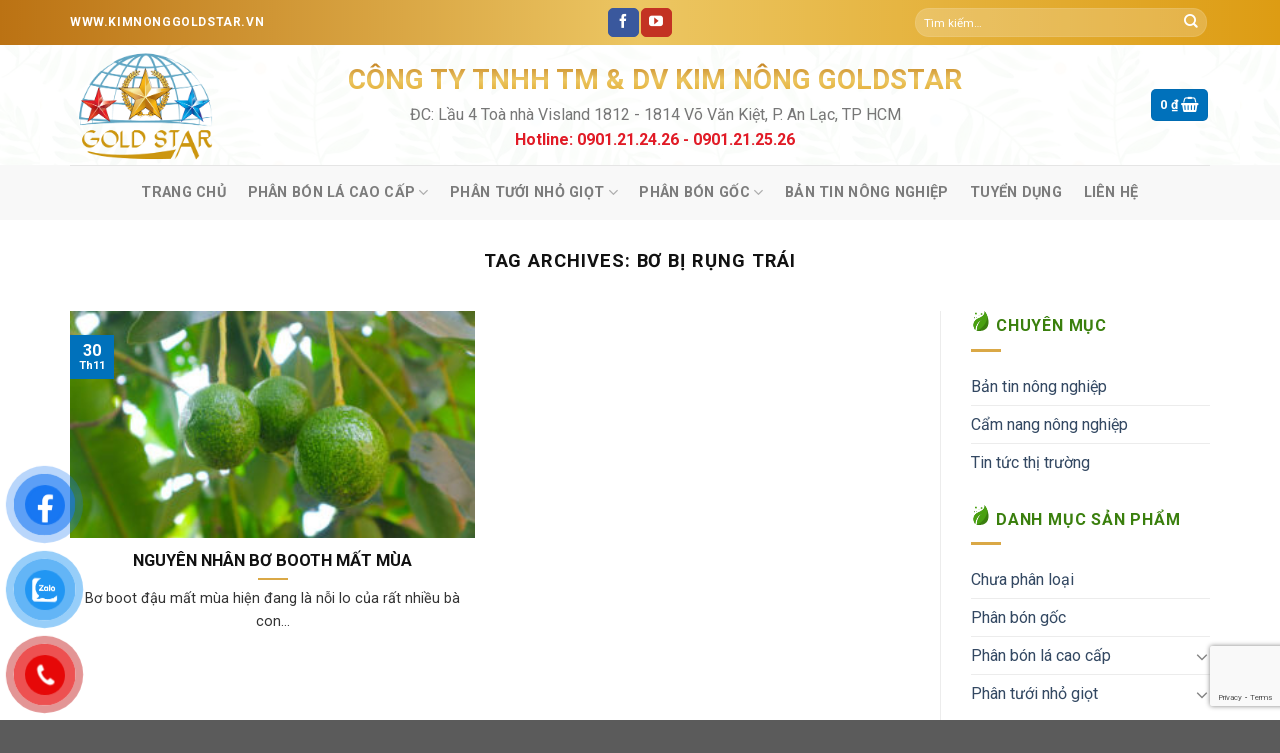

--- FILE ---
content_type: text/html; charset=UTF-8
request_url: https://kimnonggoldstar.vn/tag/bo-bi-rung-trai/
body_size: 20124
content:
<!DOCTYPE html>
<!--[if IE 9 ]> <html lang="vi" class="ie9 loading-site no-js"> <![endif]-->
<!--[if IE 8 ]> <html lang="vi" class="ie8 loading-site no-js"> <![endif]-->
<!--[if (gte IE 9)|!(IE)]><!--><html lang="vi" class="loading-site no-js"> <!--<![endif]-->
<head>
	<meta charset="UTF-8" />
	<meta name="viewport" content="width=device-width, initial-scale=1.0, maximum-scale=1.0, user-scalable=no" />

	<link rel="profile" href="http://gmpg.org/xfn/11" />
	<link rel="pingback" href="https://kimnonggoldstar.vn/xmlrpc.php" />

	<script>(function(html){html.className = html.className.replace(/\bno-js\b/,'js')})(document.documentElement);</script>
<meta name='robots' content='index, follow, max-image-preview:large, max-snippet:-1, max-video-preview:-1' />

	<!-- This site is optimized with the Yoast SEO plugin v19.11 - https://yoast.com/wordpress/plugins/seo/ -->
	<title>bơ bị rụng trái &bull; Kim Nông Gold Star</title>
	<link rel="canonical" href="https://kimnonggoldstar.vn/tag/bo-bi-rung-trai/" />
	<meta property="og:locale" content="vi_VN" />
	<meta property="og:type" content="article" />
	<meta property="og:title" content="bơ bị rụng trái &bull; Kim Nông Gold Star" />
	<meta property="og:url" content="https://kimnonggoldstar.vn/tag/bo-bi-rung-trai/" />
	<meta property="og:site_name" content="Kim Nông Gold Star" />
	<meta name="twitter:card" content="summary_large_image" />
	<script type="application/ld+json" class="yoast-schema-graph">{"@context":"https://schema.org","@graph":[{"@type":"CollectionPage","@id":"https://kimnonggoldstar.vn/tag/bo-bi-rung-trai/","url":"https://kimnonggoldstar.vn/tag/bo-bi-rung-trai/","name":"bơ bị rụng trái &bull; Kim Nông Gold Star","isPartOf":{"@id":"https://kimnonggoldstar.vn/#website"},"primaryImageOfPage":{"@id":"https://kimnonggoldstar.vn/tag/bo-bi-rung-trai/#primaryimage"},"image":{"@id":"https://kimnonggoldstar.vn/tag/bo-bi-rung-trai/#primaryimage"},"thumbnailUrl":"https://kimnonggoldstar.vn/wp-content/uploads/2022/11/nguyen-nhan-bo-booth-mat-mua-kimnonggoldstar-vn-3.jpg","breadcrumb":{"@id":"https://kimnonggoldstar.vn/tag/bo-bi-rung-trai/#breadcrumb"},"inLanguage":"vi"},{"@type":"ImageObject","inLanguage":"vi","@id":"https://kimnonggoldstar.vn/tag/bo-bi-rung-trai/#primaryimage","url":"https://kimnonggoldstar.vn/wp-content/uploads/2022/11/nguyen-nhan-bo-booth-mat-mua-kimnonggoldstar-vn-3.jpg","contentUrl":"https://kimnonggoldstar.vn/wp-content/uploads/2022/11/nguyen-nhan-bo-booth-mat-mua-kimnonggoldstar-vn-3.jpg","width":800,"height":450,"caption":"Bơ booth mất mùa do đậu trái kém"},{"@type":"BreadcrumbList","@id":"https://kimnonggoldstar.vn/tag/bo-bi-rung-trai/#breadcrumb","itemListElement":[{"@type":"ListItem","position":1,"name":"Trang chủ","item":"https://kimnonggoldstar.vn/"},{"@type":"ListItem","position":2,"name":"bơ bị rụng trái"}]},{"@type":"WebSite","@id":"https://kimnonggoldstar.vn/#website","url":"https://kimnonggoldstar.vn/","name":"Kim Nông Gold Star","description":"Tiến Bước Phát Triển","potentialAction":[{"@type":"SearchAction","target":{"@type":"EntryPoint","urlTemplate":"https://kimnonggoldstar.vn/?s={search_term_string}"},"query-input":"required name=search_term_string"}],"inLanguage":"vi"}]}</script>
	<!-- / Yoast SEO plugin. -->


<link rel='dns-prefetch' href='//www.google.com' />
<link rel="alternate" type="application/rss+xml" title="Dòng thông tin Kim Nông Gold Star &raquo;" href="https://kimnonggoldstar.vn/feed/" />
<link rel="alternate" type="application/rss+xml" title="Dòng phản hồi Kim Nông Gold Star &raquo;" href="https://kimnonggoldstar.vn/comments/feed/" />
<link rel="alternate" type="application/rss+xml" title="Dòng thông tin cho Thẻ Kim Nông Gold Star &raquo; bơ bị rụng trái" href="https://kimnonggoldstar.vn/tag/bo-bi-rung-trai/feed/" />
<script type="text/javascript">
window._wpemojiSettings = {"baseUrl":"https:\/\/s.w.org\/images\/core\/emoji\/14.0.0\/72x72\/","ext":".png","svgUrl":"https:\/\/s.w.org\/images\/core\/emoji\/14.0.0\/svg\/","svgExt":".svg","source":{"concatemoji":"https:\/\/kimnonggoldstar.vn\/wp-includes\/js\/wp-emoji-release.min.js?ver=6.1.9"}};
/*! This file is auto-generated */
!function(e,a,t){var n,r,o,i=a.createElement("canvas"),p=i.getContext&&i.getContext("2d");function s(e,t){var a=String.fromCharCode,e=(p.clearRect(0,0,i.width,i.height),p.fillText(a.apply(this,e),0,0),i.toDataURL());return p.clearRect(0,0,i.width,i.height),p.fillText(a.apply(this,t),0,0),e===i.toDataURL()}function c(e){var t=a.createElement("script");t.src=e,t.defer=t.type="text/javascript",a.getElementsByTagName("head")[0].appendChild(t)}for(o=Array("flag","emoji"),t.supports={everything:!0,everythingExceptFlag:!0},r=0;r<o.length;r++)t.supports[o[r]]=function(e){if(p&&p.fillText)switch(p.textBaseline="top",p.font="600 32px Arial",e){case"flag":return s([127987,65039,8205,9895,65039],[127987,65039,8203,9895,65039])?!1:!s([55356,56826,55356,56819],[55356,56826,8203,55356,56819])&&!s([55356,57332,56128,56423,56128,56418,56128,56421,56128,56430,56128,56423,56128,56447],[55356,57332,8203,56128,56423,8203,56128,56418,8203,56128,56421,8203,56128,56430,8203,56128,56423,8203,56128,56447]);case"emoji":return!s([129777,127995,8205,129778,127999],[129777,127995,8203,129778,127999])}return!1}(o[r]),t.supports.everything=t.supports.everything&&t.supports[o[r]],"flag"!==o[r]&&(t.supports.everythingExceptFlag=t.supports.everythingExceptFlag&&t.supports[o[r]]);t.supports.everythingExceptFlag=t.supports.everythingExceptFlag&&!t.supports.flag,t.DOMReady=!1,t.readyCallback=function(){t.DOMReady=!0},t.supports.everything||(n=function(){t.readyCallback()},a.addEventListener?(a.addEventListener("DOMContentLoaded",n,!1),e.addEventListener("load",n,!1)):(e.attachEvent("onload",n),a.attachEvent("onreadystatechange",function(){"complete"===a.readyState&&t.readyCallback()})),(e=t.source||{}).concatemoji?c(e.concatemoji):e.wpemoji&&e.twemoji&&(c(e.twemoji),c(e.wpemoji)))}(window,document,window._wpemojiSettings);
</script>
<style type="text/css">
img.wp-smiley,
img.emoji {
	display: inline !important;
	border: none !important;
	box-shadow: none !important;
	height: 1em !important;
	width: 1em !important;
	margin: 0 0.07em !important;
	vertical-align: -0.1em !important;
	background: none !important;
	padding: 0 !important;
}
</style>
	<link rel='stylesheet' id='wp-block-library-css' href='https://kimnonggoldstar.vn/wp-includes/css/dist/block-library/style.min.css?ver=6.1.9' type='text/css' media='all' />
<link rel='stylesheet' id='wc-block-style-css' href='https://kimnonggoldstar.vn/wp-content/plugins/woocommerce/assets/css/blocks/style.css?ver=3.6.7' type='text/css' media='all' />
<link rel='stylesheet' id='classic-theme-styles-css' href='https://kimnonggoldstar.vn/wp-includes/css/classic-themes.min.css?ver=1' type='text/css' media='all' />
<style id='global-styles-inline-css' type='text/css'>
body{--wp--preset--color--black: #000000;--wp--preset--color--cyan-bluish-gray: #abb8c3;--wp--preset--color--white: #ffffff;--wp--preset--color--pale-pink: #f78da7;--wp--preset--color--vivid-red: #cf2e2e;--wp--preset--color--luminous-vivid-orange: #ff6900;--wp--preset--color--luminous-vivid-amber: #fcb900;--wp--preset--color--light-green-cyan: #7bdcb5;--wp--preset--color--vivid-green-cyan: #00d084;--wp--preset--color--pale-cyan-blue: #8ed1fc;--wp--preset--color--vivid-cyan-blue: #0693e3;--wp--preset--color--vivid-purple: #9b51e0;--wp--preset--gradient--vivid-cyan-blue-to-vivid-purple: linear-gradient(135deg,rgba(6,147,227,1) 0%,rgb(155,81,224) 100%);--wp--preset--gradient--light-green-cyan-to-vivid-green-cyan: linear-gradient(135deg,rgb(122,220,180) 0%,rgb(0,208,130) 100%);--wp--preset--gradient--luminous-vivid-amber-to-luminous-vivid-orange: linear-gradient(135deg,rgba(252,185,0,1) 0%,rgba(255,105,0,1) 100%);--wp--preset--gradient--luminous-vivid-orange-to-vivid-red: linear-gradient(135deg,rgba(255,105,0,1) 0%,rgb(207,46,46) 100%);--wp--preset--gradient--very-light-gray-to-cyan-bluish-gray: linear-gradient(135deg,rgb(238,238,238) 0%,rgb(169,184,195) 100%);--wp--preset--gradient--cool-to-warm-spectrum: linear-gradient(135deg,rgb(74,234,220) 0%,rgb(151,120,209) 20%,rgb(207,42,186) 40%,rgb(238,44,130) 60%,rgb(251,105,98) 80%,rgb(254,248,76) 100%);--wp--preset--gradient--blush-light-purple: linear-gradient(135deg,rgb(255,206,236) 0%,rgb(152,150,240) 100%);--wp--preset--gradient--blush-bordeaux: linear-gradient(135deg,rgb(254,205,165) 0%,rgb(254,45,45) 50%,rgb(107,0,62) 100%);--wp--preset--gradient--luminous-dusk: linear-gradient(135deg,rgb(255,203,112) 0%,rgb(199,81,192) 50%,rgb(65,88,208) 100%);--wp--preset--gradient--pale-ocean: linear-gradient(135deg,rgb(255,245,203) 0%,rgb(182,227,212) 50%,rgb(51,167,181) 100%);--wp--preset--gradient--electric-grass: linear-gradient(135deg,rgb(202,248,128) 0%,rgb(113,206,126) 100%);--wp--preset--gradient--midnight: linear-gradient(135deg,rgb(2,3,129) 0%,rgb(40,116,252) 100%);--wp--preset--duotone--dark-grayscale: url('#wp-duotone-dark-grayscale');--wp--preset--duotone--grayscale: url('#wp-duotone-grayscale');--wp--preset--duotone--purple-yellow: url('#wp-duotone-purple-yellow');--wp--preset--duotone--blue-red: url('#wp-duotone-blue-red');--wp--preset--duotone--midnight: url('#wp-duotone-midnight');--wp--preset--duotone--magenta-yellow: url('#wp-duotone-magenta-yellow');--wp--preset--duotone--purple-green: url('#wp-duotone-purple-green');--wp--preset--duotone--blue-orange: url('#wp-duotone-blue-orange');--wp--preset--font-size--small: 13px;--wp--preset--font-size--medium: 20px;--wp--preset--font-size--large: 36px;--wp--preset--font-size--x-large: 42px;--wp--preset--spacing--20: 0.44rem;--wp--preset--spacing--30: 0.67rem;--wp--preset--spacing--40: 1rem;--wp--preset--spacing--50: 1.5rem;--wp--preset--spacing--60: 2.25rem;--wp--preset--spacing--70: 3.38rem;--wp--preset--spacing--80: 5.06rem;}:where(.is-layout-flex){gap: 0.5em;}body .is-layout-flow > .alignleft{float: left;margin-inline-start: 0;margin-inline-end: 2em;}body .is-layout-flow > .alignright{float: right;margin-inline-start: 2em;margin-inline-end: 0;}body .is-layout-flow > .aligncenter{margin-left: auto !important;margin-right: auto !important;}body .is-layout-constrained > .alignleft{float: left;margin-inline-start: 0;margin-inline-end: 2em;}body .is-layout-constrained > .alignright{float: right;margin-inline-start: 2em;margin-inline-end: 0;}body .is-layout-constrained > .aligncenter{margin-left: auto !important;margin-right: auto !important;}body .is-layout-constrained > :where(:not(.alignleft):not(.alignright):not(.alignfull)){max-width: var(--wp--style--global--content-size);margin-left: auto !important;margin-right: auto !important;}body .is-layout-constrained > .alignwide{max-width: var(--wp--style--global--wide-size);}body .is-layout-flex{display: flex;}body .is-layout-flex{flex-wrap: wrap;align-items: center;}body .is-layout-flex > *{margin: 0;}:where(.wp-block-columns.is-layout-flex){gap: 2em;}.has-black-color{color: var(--wp--preset--color--black) !important;}.has-cyan-bluish-gray-color{color: var(--wp--preset--color--cyan-bluish-gray) !important;}.has-white-color{color: var(--wp--preset--color--white) !important;}.has-pale-pink-color{color: var(--wp--preset--color--pale-pink) !important;}.has-vivid-red-color{color: var(--wp--preset--color--vivid-red) !important;}.has-luminous-vivid-orange-color{color: var(--wp--preset--color--luminous-vivid-orange) !important;}.has-luminous-vivid-amber-color{color: var(--wp--preset--color--luminous-vivid-amber) !important;}.has-light-green-cyan-color{color: var(--wp--preset--color--light-green-cyan) !important;}.has-vivid-green-cyan-color{color: var(--wp--preset--color--vivid-green-cyan) !important;}.has-pale-cyan-blue-color{color: var(--wp--preset--color--pale-cyan-blue) !important;}.has-vivid-cyan-blue-color{color: var(--wp--preset--color--vivid-cyan-blue) !important;}.has-vivid-purple-color{color: var(--wp--preset--color--vivid-purple) !important;}.has-black-background-color{background-color: var(--wp--preset--color--black) !important;}.has-cyan-bluish-gray-background-color{background-color: var(--wp--preset--color--cyan-bluish-gray) !important;}.has-white-background-color{background-color: var(--wp--preset--color--white) !important;}.has-pale-pink-background-color{background-color: var(--wp--preset--color--pale-pink) !important;}.has-vivid-red-background-color{background-color: var(--wp--preset--color--vivid-red) !important;}.has-luminous-vivid-orange-background-color{background-color: var(--wp--preset--color--luminous-vivid-orange) !important;}.has-luminous-vivid-amber-background-color{background-color: var(--wp--preset--color--luminous-vivid-amber) !important;}.has-light-green-cyan-background-color{background-color: var(--wp--preset--color--light-green-cyan) !important;}.has-vivid-green-cyan-background-color{background-color: var(--wp--preset--color--vivid-green-cyan) !important;}.has-pale-cyan-blue-background-color{background-color: var(--wp--preset--color--pale-cyan-blue) !important;}.has-vivid-cyan-blue-background-color{background-color: var(--wp--preset--color--vivid-cyan-blue) !important;}.has-vivid-purple-background-color{background-color: var(--wp--preset--color--vivid-purple) !important;}.has-black-border-color{border-color: var(--wp--preset--color--black) !important;}.has-cyan-bluish-gray-border-color{border-color: var(--wp--preset--color--cyan-bluish-gray) !important;}.has-white-border-color{border-color: var(--wp--preset--color--white) !important;}.has-pale-pink-border-color{border-color: var(--wp--preset--color--pale-pink) !important;}.has-vivid-red-border-color{border-color: var(--wp--preset--color--vivid-red) !important;}.has-luminous-vivid-orange-border-color{border-color: var(--wp--preset--color--luminous-vivid-orange) !important;}.has-luminous-vivid-amber-border-color{border-color: var(--wp--preset--color--luminous-vivid-amber) !important;}.has-light-green-cyan-border-color{border-color: var(--wp--preset--color--light-green-cyan) !important;}.has-vivid-green-cyan-border-color{border-color: var(--wp--preset--color--vivid-green-cyan) !important;}.has-pale-cyan-blue-border-color{border-color: var(--wp--preset--color--pale-cyan-blue) !important;}.has-vivid-cyan-blue-border-color{border-color: var(--wp--preset--color--vivid-cyan-blue) !important;}.has-vivid-purple-border-color{border-color: var(--wp--preset--color--vivid-purple) !important;}.has-vivid-cyan-blue-to-vivid-purple-gradient-background{background: var(--wp--preset--gradient--vivid-cyan-blue-to-vivid-purple) !important;}.has-light-green-cyan-to-vivid-green-cyan-gradient-background{background: var(--wp--preset--gradient--light-green-cyan-to-vivid-green-cyan) !important;}.has-luminous-vivid-amber-to-luminous-vivid-orange-gradient-background{background: var(--wp--preset--gradient--luminous-vivid-amber-to-luminous-vivid-orange) !important;}.has-luminous-vivid-orange-to-vivid-red-gradient-background{background: var(--wp--preset--gradient--luminous-vivid-orange-to-vivid-red) !important;}.has-very-light-gray-to-cyan-bluish-gray-gradient-background{background: var(--wp--preset--gradient--very-light-gray-to-cyan-bluish-gray) !important;}.has-cool-to-warm-spectrum-gradient-background{background: var(--wp--preset--gradient--cool-to-warm-spectrum) !important;}.has-blush-light-purple-gradient-background{background: var(--wp--preset--gradient--blush-light-purple) !important;}.has-blush-bordeaux-gradient-background{background: var(--wp--preset--gradient--blush-bordeaux) !important;}.has-luminous-dusk-gradient-background{background: var(--wp--preset--gradient--luminous-dusk) !important;}.has-pale-ocean-gradient-background{background: var(--wp--preset--gradient--pale-ocean) !important;}.has-electric-grass-gradient-background{background: var(--wp--preset--gradient--electric-grass) !important;}.has-midnight-gradient-background{background: var(--wp--preset--gradient--midnight) !important;}.has-small-font-size{font-size: var(--wp--preset--font-size--small) !important;}.has-medium-font-size{font-size: var(--wp--preset--font-size--medium) !important;}.has-large-font-size{font-size: var(--wp--preset--font-size--large) !important;}.has-x-large-font-size{font-size: var(--wp--preset--font-size--x-large) !important;}
.wp-block-navigation a:where(:not(.wp-element-button)){color: inherit;}
:where(.wp-block-columns.is-layout-flex){gap: 2em;}
.wp-block-pullquote{font-size: 1.5em;line-height: 1.6;}
</style>
<link rel='stylesheet' id='contact-form-7-css' href='https://kimnonggoldstar.vn/wp-content/plugins/contact-form-7/includes/css/styles.css?ver=5.1.3' type='text/css' media='all' />
<link rel='stylesheet' id='aiop-admin-style-css' href='https://kimnonggoldstar.vn/wp-content/plugins/uxp-aio-pack/assets/css/aiop.css?ver=6.1.9' type='text/css' media='all' />
<style id='woocommerce-inline-inline-css' type='text/css'>
.woocommerce form .form-row .required { visibility: visible; }
</style>
<link rel='stylesheet' id='pzf-style-css' href='https://kimnonggoldstar.vn/wp-content/plugins/button-contact-vr/css/style.css?ver=6.1.9' type='text/css' media='all' />
<link rel='stylesheet' id='flatsome-icons-css' href='https://kimnonggoldstar.vn/wp-content/themes/flatsome/assets/css/fl-icons.css?ver=3.3' type='text/css' media='all' />
<link rel='stylesheet' id='flatsome-main-css' href='https://kimnonggoldstar.vn/wp-content/themes/flatsome/assets/css/flatsome.css?ver=3.8.3' type='text/css' media='all' />
<link rel='stylesheet' id='flatsome-shop-css' href='https://kimnonggoldstar.vn/wp-content/themes/flatsome/assets/css/flatsome-shop.css?ver=3.8.3' type='text/css' media='all' />
<link rel='stylesheet' id='flatsome-style-css' href='https://kimnonggoldstar.vn/wp-content/themes/kim-nong/style.css?ver=3.0' type='text/css' media='all' />
<script type='text/javascript' src='https://kimnonggoldstar.vn/wp-includes/js/jquery/jquery.min.js?ver=3.6.1' id='jquery-core-js'></script>
<script type='text/javascript' src='https://kimnonggoldstar.vn/wp-includes/js/jquery/jquery-migrate.min.js?ver=3.3.2' id='jquery-migrate-js'></script>
<link rel="https://api.w.org/" href="https://kimnonggoldstar.vn/wp-json/" /><link rel="alternate" type="application/json" href="https://kimnonggoldstar.vn/wp-json/wp/v2/tags/68" /><link rel="EditURI" type="application/rsd+xml" title="RSD" href="https://kimnonggoldstar.vn/xmlrpc.php?rsd" />
<link rel="wlwmanifest" type="application/wlwmanifest+xml" href="https://kimnonggoldstar.vn/wp-includes/wlwmanifest.xml" />
<meta name="generator" content="WordPress 6.1.9" />
<meta name="generator" content="WooCommerce 3.6.7" />
<!-- Analytics by WP Statistics v14.11 - https://wp-statistics.com -->
<style>.bg{opacity: 0; transition: opacity 1s; -webkit-transition: opacity 1s;} .bg-loaded{opacity: 1;}</style><!--[if IE]><link rel="stylesheet" type="text/css" href="https://kimnonggoldstar.vn/wp-content/themes/flatsome/assets/css/ie-fallback.css"><script src="//cdnjs.cloudflare.com/ajax/libs/html5shiv/3.6.1/html5shiv.js"></script><script>var head = document.getElementsByTagName('head')[0],style = document.createElement('style');style.type = 'text/css';style.styleSheet.cssText = ':before,:after{content:none !important';head.appendChild(style);setTimeout(function(){head.removeChild(style);}, 0);</script><script src="https://kimnonggoldstar.vn/wp-content/themes/flatsome/assets/libs/ie-flexibility.js"></script><![endif]-->    <script type="text/javascript">
    WebFontConfig = {
      google: { families: [ "Roboto:regular,700","Roboto:regular,regular","Roboto:regular,700","Dancing+Script:regular,400", ] }
    };
    (function() {
      var wf = document.createElement('script');
      wf.src = 'https://ajax.googleapis.com/ajax/libs/webfont/1/webfont.js';
      wf.type = 'text/javascript';
      wf.async = 'true';
      var s = document.getElementsByTagName('script')[0];
      s.parentNode.insertBefore(wf, s);
    })(); </script>
  
<!-- Google tag (gtag.js) -->
<script async src="https://www.googletagmanager.com/gtag/js?id=G-YLX0ZY48J2"></script>
<script>
  window.dataLayer = window.dataLayer || [];
  function gtag(){dataLayer.push(arguments);}
  gtag('js', new Date());

  gtag('config', 'G-YLX0ZY48J2');
</script>
	<noscript><style>.woocommerce-product-gallery{ opacity: 1 !important; }</style></noscript>
	<link rel="icon" href="https://kimnonggoldstar.vn/wp-content/uploads/2019/07/cropped-kimnong-logo-32x32.png" sizes="32x32" />
<link rel="icon" href="https://kimnonggoldstar.vn/wp-content/uploads/2019/07/cropped-kimnong-logo-192x192.png" sizes="192x192" />
<link rel="apple-touch-icon" href="https://kimnonggoldstar.vn/wp-content/uploads/2019/07/cropped-kimnong-logo-180x180.png" />
<meta name="msapplication-TileImage" content="https://kimnonggoldstar.vn/wp-content/uploads/2019/07/cropped-kimnong-logo-270x270.png" />
<style id="custom-css" type="text/css">:root {--primary-color: #0071bb;}.header-main{height: 120px}#logo img{max-height: 120px}#logo{width:248px;}.header-bottom{min-height: 55px}.header-top{min-height: 45px}.has-transparent + .page-title:first-of-type,.has-transparent + #main > .page-title,.has-transparent + #main > div > .page-title,.has-transparent + #main .page-header-wrapper:first-of-type .page-title{padding-top: 200px;}.header.show-on-scroll,.stuck .header-main{height:120px!important}.stuck #logo img{max-height: 120px!important}.search-form{ width: 55%;}.header-bg-color, .header-wrapper {background-color: rgba(255,255,255,0.97)}.header-bg-image {background-image: url('https://kimnonggoldstar.vn/wp-content/uploads/2019/07/kimnong-header-bg.jpg');}.header-bg-image {background-repeat: repeat;}.header-bottom {background-color: #f8f8f8}.stuck .header-main .nav > li > a{line-height: 50px }.header-bottom-nav > li > a{line-height: 55px }@media (max-width: 549px) {.header-main{height: 70px}#logo img{max-height: 70px}}/* Color */.accordion-title.active, .has-icon-bg .icon .icon-inner,.logo a, .primary.is-underline, .primary.is-link, .badge-outline .badge-inner, .nav-outline > li.active> a,.nav-outline >li.active > a, .cart-icon strong,[data-color='primary'], .is-outline.primary{color: #0071bb;}/* Color !important */[data-text-color="primary"]{color: #0071bb!important;}/* Background Color */[data-text-bg="primary"]{background-color: #0071bb;}/* Background */.scroll-to-bullets a,.featured-title, .label-new.menu-item > a:after, .nav-pagination > li > .current,.nav-pagination > li > span:hover,.nav-pagination > li > a:hover,.has-hover:hover .badge-outline .badge-inner,button[type="submit"], .button.wc-forward:not(.checkout):not(.checkout-button), .button.submit-button, .button.primary:not(.is-outline),.featured-table .title,.is-outline:hover, .has-icon:hover .icon-label,.nav-dropdown-bold .nav-column li > a:hover, .nav-dropdown.nav-dropdown-bold > li > a:hover, .nav-dropdown-bold.dark .nav-column li > a:hover, .nav-dropdown.nav-dropdown-bold.dark > li > a:hover, .is-outline:hover, .tagcloud a:hover,.grid-tools a, input[type='submit']:not(.is-form), .box-badge:hover .box-text, input.button.alt,.nav-box > li > a:hover,.nav-box > li.active > a,.nav-pills > li.active > a ,.current-dropdown .cart-icon strong, .cart-icon:hover strong, .nav-line-bottom > li > a:before, .nav-line-grow > li > a:before, .nav-line > li > a:before,.banner, .header-top, .slider-nav-circle .flickity-prev-next-button:hover svg, .slider-nav-circle .flickity-prev-next-button:hover .arrow, .primary.is-outline:hover, .button.primary:not(.is-outline), input[type='submit'].primary, input[type='submit'].primary, input[type='reset'].button, input[type='button'].primary, .badge-inner{background-color: #0071bb;}/* Border */.nav-vertical.nav-tabs > li.active > a,.scroll-to-bullets a.active,.nav-pagination > li > .current,.nav-pagination > li > span:hover,.nav-pagination > li > a:hover,.has-hover:hover .badge-outline .badge-inner,.accordion-title.active,.featured-table,.is-outline:hover, .tagcloud a:hover,blockquote, .has-border, .cart-icon strong:after,.cart-icon strong,.blockUI:before, .processing:before,.loading-spin, .slider-nav-circle .flickity-prev-next-button:hover svg, .slider-nav-circle .flickity-prev-next-button:hover .arrow, .primary.is-outline:hover{border-color: #0071bb}.nav-tabs > li.active > a{border-top-color: #0071bb}.widget_shopping_cart_content .blockUI.blockOverlay:before { border-left-color: #0071bb }.woocommerce-checkout-review-order .blockUI.blockOverlay:before { border-left-color: #0071bb }/* Fill */.slider .flickity-prev-next-button:hover svg,.slider .flickity-prev-next-button:hover .arrow{fill: #0071bb;}@media screen and (max-width: 549px){body{font-size: 100%;}}body{font-family:"Roboto", sans-serif}body{font-weight: 0}body{color: #333333}.nav > li > a {font-family:"Roboto", sans-serif;}.nav > li > a {font-weight: 700;}h1,h2,h3,h4,h5,h6,.heading-font, .off-canvas-center .nav-sidebar.nav-vertical > li > a{font-family: "Roboto", sans-serif;}h1,h2,h3,h4,h5,h6,.heading-font,.banner h1,.banner h2{font-weight: 700;}h1,h2,h3,h4,h5,h6,.heading-font{color: #111111;}.alt-font{font-family: "Dancing Script", sans-serif;}.alt-font{font-weight: 400!important;}.header:not(.transparent) .header-bottom-nav.nav > li > a:hover,.header:not(.transparent) .header-bottom-nav.nav > li.active > a,.header:not(.transparent) .header-bottom-nav.nav > li.current > a,.header:not(.transparent) .header-bottom-nav.nav > li > a.active,.header:not(.transparent) .header-bottom-nav.nav > li > a.current{color: #0071bb;}.header-bottom-nav.nav-line-bottom > li > a:before,.header-bottom-nav.nav-line-grow > li > a:before,.header-bottom-nav.nav-line > li > a:before,.header-bottom-nav.nav-box > li > a:hover,.header-bottom-nav.nav-box > li.active > a,.header-bottom-nav.nav-pills > li > a:hover,.header-bottom-nav.nav-pills > li.active > a{color:#FFF!important;background-color: #0071bb;}.is-divider{background-color: #daa846;}@media screen and (min-width: 550px){.products .box-vertical .box-image{min-width: 300px!important;width: 300px!important;}}.footer-2{background-color: #f8f8f8}.label-new.menu-item > a:after{content:"New";}.label-hot.menu-item > a:after{content:"Hot";}.label-sale.menu-item > a:after{content:"Sale";}.label-popular.menu-item > a:after{content:"Popular";}</style></head>

<body class="archive tag tag-bo-bi-rung-trai tag-68 woocommerce-no-js lightbox nav-dropdown-has-arrow">

<!-- Messenger Plugin chat Code -->
    <div id="fb-root"></div>

    <!-- Your Plugin chat code -->
    <div id="fb-customer-chat" class="fb-customerchat">
    </div>

    <script>
      var chatbox = document.getElementById('fb-customer-chat');
      chatbox.setAttribute("page_id", "111697620186662");
      chatbox.setAttribute("attribution", "biz_inbox");
    </script>

    <!-- Your SDK code -->
    <script>
      window.fbAsyncInit = function() {
        FB.init({
          xfbml            : true,
          version          : 'v15.0'
        });
      };

      (function(d, s, id) {
        var js, fjs = d.getElementsByTagName(s)[0];
        if (d.getElementById(id)) return;
        js = d.createElement(s); js.id = id;
        js.src = 'https://connect.facebook.net/vi_VN/sdk/xfbml.customerchat.js';
        fjs.parentNode.insertBefore(js, fjs);
      }(document, 'script', 'facebook-jssdk'));
    </script>
<a class="skip-link screen-reader-text" href="#main">Skip to content</a>

<div id="wrapper">


<header id="header" class="header has-sticky sticky-jump">
   <div class="header-wrapper">
	<div id="top-bar" class="header-top hide-for-sticky nav-dark flex-has-center">
    <div class="flex-row container">
      <div class="flex-col hide-for-medium flex-left">
          <ul class="nav nav-left medium-nav-center nav-small  nav-divided">
              <li class="html custom html_topbar_left"><strong class="uppercase">www.kimnonggoldstar.vn</strong></li>          </ul>
      </div><!-- flex-col left -->

      <div class="flex-col hide-for-medium flex-center">
          <ul class="nav nav-center nav-small  nav-divided">
              <li class="html header-social-icons ml-0">
	<div class="social-icons follow-icons" ><a href="https://www.facebook.com/kimnonggoldstar" target="_blank" data-label="Facebook"  rel="noopener noreferrer nofollow" class="icon primary button round facebook tooltip" title="Follow on Facebook"><i class="icon-facebook" ></i></a><a href="https://www.youtube.com/watch?v=EWw2uR4by_g&amp;list=UULFSgApPLpCU9sGvHXsJg51_g" target="_blank" rel="noopener noreferrer nofollow" data-label="YouTube" class="icon primary button round  youtube tooltip" title="Follow on YouTube"><i class="icon-youtube" ></i></a></div></li>          </ul>
      </div><!-- center -->

      <div class="flex-col hide-for-medium flex-right">
         <ul class="nav top-bar-nav nav-right nav-small  nav-divided">
              <li class="header-search-form search-form html relative has-icon">
	<div class="header-search-form-wrapper">
		<div class="searchform-wrapper ux-search-box relative form-flat is-normal"><form role="search" method="get" class="searchform" action="https://kimnonggoldstar.vn/">
		<div class="flex-row relative">
									<div class="flex-col flex-grow">
			  <input type="search" class="search-field mb-0" name="s" value="" placeholder="Tìm kiếm&hellip;" />
		    <input type="hidden" name="post_type" value="product" />
        			</div><!-- .flex-col -->
			<div class="flex-col">
				<button type="submit" class="ux-search-submit submit-button secondary button icon mb-0">
					<i class="icon-search" ></i>				</button>
			</div><!-- .flex-col -->
		</div><!-- .flex-row -->
	 <div class="live-search-results text-left z-top"></div>
</form>
</div>	</div>
</li>          </ul>
      </div><!-- .flex-col right -->

            <div class="flex-col show-for-medium flex-grow">
          <ul class="nav nav-center nav-small mobile-nav  nav-divided">
              <li class="html custom html_topbar_left"><strong class="uppercase">www.kimnonggoldstar.vn</strong></li>          </ul>
      </div>
      
    </div><!-- .flex-row -->
</div><!-- #header-top -->
<div id="masthead" class="header-main hide-for-sticky">
      <div class="header-inner flex-row container logo-left medium-logo-center" role="navigation">

          <!-- Logo -->
          <div id="logo" class="flex-col logo">
            <!-- Header logo -->
<a href="https://kimnonggoldstar.vn/" title="Kim Nông Gold Star - Tiến Bước Phát Triển" rel="home">
    <img width="248" height="120" src="https://kimnonggoldstar.vn/wp-content/uploads/2019/07/kimnong-logo.png" class="header_logo header-logo" alt="Kim Nông Gold Star"/><img  width="248" height="120" src="https://kimnonggoldstar.vn/wp-content/uploads/2019/07/kimnong-logo.png" class="header-logo-dark" alt="Kim Nông Gold Star"/></a>
          </div>

          <!-- Mobile Left Elements -->
          <div class="flex-col show-for-medium flex-left">
            <ul class="mobile-nav nav nav-left ">
              <li class="nav-icon has-icon">
  		<a href="#" data-open="#main-menu" data-pos="left" data-bg="main-menu-overlay" data-color="" class="is-small" aria-controls="main-menu" aria-expanded="false">
		
		  <i class="icon-menu" ></i>
		  		</a>
	</li>            </ul>
          </div>

          <!-- Left Elements -->
          <div class="flex-col hide-for-medium flex-left
            flex-grow">
            <ul class="header-nav header-nav-main nav nav-left  nav-uppercase" >
              <li class="html custom html_topbar_right"><div class="sem-text-header">
	<p class="sem-com-name">CÔNG TY TNHH TM & DV KIM NÔNG GOLDSTAR</p>
	<p class="sem-com-add">ĐC: Lầu 4 Toà nhà Visland 1812 - 1814 Võ Văn Kiệt, P. An Lạc, TP HCM</p>
	<p class="sem-com-phone">Hotline: 0901.21.24.26 - 0901.21.25.26</p>
</div></li>            </ul>
          </div>

          <!-- Right Elements -->
          <div class="flex-col hide-for-medium flex-right">
            <ul class="header-nav header-nav-main nav nav-right  nav-uppercase">
              <li class="cart-item has-icon has-dropdown">
<div class="header-button">
<a href="https://kimnonggoldstar.vn/gio-hang/" title="Giỏ hàng" class="header-cart-link icon primary button round is-small">


<span class="header-cart-title">
          <span class="cart-price"><span class="woocommerce-Price-amount amount">0&nbsp;<span class="woocommerce-Price-currencySymbol">&#8363;</span></span></span>
  </span>

    <i class="icon-shopping-basket"
    data-icon-label="0">
  </i>
  </a>
</div>
 <ul class="nav-dropdown nav-dropdown-default">
    <li class="html widget_shopping_cart">
      <div class="widget_shopping_cart_content">
        

	<p class="woocommerce-mini-cart__empty-message">Chưa có sản phẩm trong giỏ hàng.</p>


      </div>
    </li>
     </ul><!-- .nav-dropdown -->

</li>
            </ul>
          </div>

          <!-- Mobile Right Elements -->
          <div class="flex-col show-for-medium flex-right">
            <ul class="mobile-nav nav nav-right ">
              <li class="cart-item has-icon">

<div class="header-button">      <a href="https://kimnonggoldstar.vn/gio-hang/" class="header-cart-link off-canvas-toggle nav-top-link icon primary button round is-small" data-open="#cart-popup" data-class="off-canvas-cart" title="Giỏ hàng" data-pos="right">
  
    <i class="icon-shopping-basket"
    data-icon-label="0">
  </i>
  </a>
</div>

  <!-- Cart Sidebar Popup -->
  <div id="cart-popup" class="mfp-hide widget_shopping_cart">
  <div class="cart-popup-inner inner-padding">
      <div class="cart-popup-title text-center">
          <h4 class="uppercase">Giỏ hàng</h4>
          <div class="is-divider"></div>
      </div>
      <div class="widget_shopping_cart_content">
          

	<p class="woocommerce-mini-cart__empty-message">Chưa có sản phẩm trong giỏ hàng.</p>


      </div>
             <div class="cart-sidebar-content relative"></div>  </div>
  </div>

</li>
            </ul>
          </div>

      </div><!-- .header-inner -->
     
            <!-- Header divider -->
      <div class="container"><div class="top-divider full-width"></div></div>
      </div><!-- .header-main --><div id="wide-nav" class="header-bottom wide-nav flex-has-center hide-for-medium">
    <div class="flex-row container">

            
                        <div class="flex-col hide-for-medium flex-center">
                <ul class="nav header-nav header-bottom-nav nav-center  nav-box nav-size-medium nav-uppercase">
                    <li id="menu-item-64" class="menu-item menu-item-type-post_type menu-item-object-page menu-item-home  menu-item-64"><a href="https://kimnonggoldstar.vn/" class="nav-top-link">Trang chủ</a></li>
<li id="menu-item-20" class="menu-item menu-item-type-taxonomy menu-item-object-product_cat menu-item-has-children  menu-item-20 has-dropdown"><a href="https://kimnonggoldstar.vn/danh-muc-san-pham/phan-bon-la-cao-cap/" class="nav-top-link">Phân bón lá cao cấp<i class="icon-angle-down" ></i></a>
<ul class='nav-dropdown nav-dropdown-default'>
	<li id="menu-item-21" class="menu-item menu-item-type-taxonomy menu-item-object-product_cat  menu-item-21"><a href="https://kimnonggoldstar.vn/danh-muc-san-pham/phan-bon-la-cao-cap/phan-bon-la-huu-co/">Phân bón lá hữu cơ</a></li>
	<li id="menu-item-22" class="menu-item menu-item-type-taxonomy menu-item-object-product_cat  menu-item-22"><a href="https://kimnonggoldstar.vn/danh-muc-san-pham/phan-bon-la-cao-cap/phan-bon-la-phuc-tap/">Phân bón lá phức tạp</a></li>
	<li id="menu-item-23" class="menu-item menu-item-type-taxonomy menu-item-object-product_cat  menu-item-23"><a href="https://kimnonggoldstar.vn/danh-muc-san-pham/phan-bon-la-cao-cap/tri-benh-ngua-benh/">Trị bệnh – Ngừa bệnh</a></li>
</ul>
</li>
<li id="menu-item-24" class="menu-item menu-item-type-taxonomy menu-item-object-product_cat menu-item-has-children  menu-item-24 has-dropdown"><a href="https://kimnonggoldstar.vn/danh-muc-san-pham/phan-tuoi-nho-giot/" class="nav-top-link">Phân tưới nhỏ giọt<i class="icon-angle-down" ></i></a>
<ul class='nav-dropdown nav-dropdown-default'>
	<li id="menu-item-25" class="menu-item menu-item-type-taxonomy menu-item-object-product_cat  menu-item-25"><a href="https://kimnonggoldstar.vn/danh-muc-san-pham/phan-tuoi-nho-giot/phan-npk-dang-bot/">Phân NPK dạng Bột</a></li>
</ul>
</li>
<li id="menu-item-18" class="menu-item menu-item-type-taxonomy menu-item-object-product_cat menu-item-has-children  menu-item-18 has-dropdown"><a href="https://kimnonggoldstar.vn/danh-muc-san-pham/phan-bon-goc/" class="nav-top-link">Phân bón gốc<i class="icon-angle-down" ></i></a>
<ul class='nav-dropdown nav-dropdown-default'>
	<li id="menu-item-19" class="menu-item menu-item-type-taxonomy menu-item-object-product_cat  menu-item-19"><a href="https://kimnonggoldstar.vn/danh-muc-san-pham/phan-bon-la-cao-cap/phan-bon-la-huu-co/phan-huu-co/">Phân hữu cơ</a></li>
</ul>
</li>
<li id="menu-item-1083" class="menu-item menu-item-type-taxonomy menu-item-object-category  menu-item-1083"><a href="https://kimnonggoldstar.vn/cam-nang-nong-nghiep/" class="nav-top-link">Bản tin nông nghiệp</a></li>
<li id="menu-item-1747" class="menu-item menu-item-type-post_type menu-item-object-page  menu-item-1747"><a href="https://kimnonggoldstar.vn/tuyen-dung/" class="nav-top-link">Tuyển Dụng</a></li>
<li id="menu-item-16" class="menu-item menu-item-type-post_type menu-item-object-page  menu-item-16"><a href="https://kimnonggoldstar.vn/lien-he/" class="nav-top-link">Liên hệ</a></li>
                </ul>
            </div><!-- flex-col -->
            
            
            
    </div><!-- .flex-row -->
</div><!-- .header-bottom -->

<div class="header-bg-container fill"><div class="header-bg-image fill"></div><div class="header-bg-color fill"></div></div><!-- .header-bg-container -->   </div><!-- header-wrapper-->
</header>


<main id="main" class="">

<div id="content" class="blog-wrapper blog-archive page-wrapper">
		<header class="archive-page-header">
	<div class="row">
	<div class="large-12 text-center col">
	<h1 class="page-title is-large uppercase">
		Tag Archives: <span>bơ bị rụng trái</span>	</h1>
		</div>
	</div>
</header><!-- .page-header -->


<div class="row row-large row-divided ">
	
	<div class="large-9 col">
		


  
    <div id="row-585826888" class="row large-columns-2 medium-columns- small-columns-1 row-masonry" data-packery-options='{"itemSelector": ".col", "gutter": 0, "presentageWidth" : true}'>

  		<div class="col post-item" >
			<div class="col-inner">
			<a href="https://kimnonggoldstar.vn/nguyen-nhan-bo-booth-mat-mua/" class="plain">
				<div class="box box-text-bottom box-blog-post has-hover">
            					<div class="box-image" >
  						<div class="image-cover" style="padding-top:56%;">
  							<img width="300" height="169" src="https://kimnonggoldstar.vn/wp-content/uploads/2022/11/nguyen-nhan-bo-booth-mat-mua-kimnonggoldstar-vn-3-300x169.jpg" class="attachment-medium size-medium wp-post-image" alt="Bơ booth mất mùa do đậu trái kém" decoding="async" loading="lazy" srcset="https://kimnonggoldstar.vn/wp-content/uploads/2022/11/nguyen-nhan-bo-booth-mat-mua-kimnonggoldstar-vn-3-300x169.jpg 300w, https://kimnonggoldstar.vn/wp-content/uploads/2022/11/nguyen-nhan-bo-booth-mat-mua-kimnonggoldstar-vn-3-768x432.jpg 768w, https://kimnonggoldstar.vn/wp-content/uploads/2022/11/nguyen-nhan-bo-booth-mat-mua-kimnonggoldstar-vn-3-600x338.jpg 600w, https://kimnonggoldstar.vn/wp-content/uploads/2022/11/nguyen-nhan-bo-booth-mat-mua-kimnonggoldstar-vn-3.jpg 800w" sizes="(max-width: 300px) 100vw, 300px" />  							  							  						</div>
  						  					</div><!-- .box-image -->
          					<div class="box-text text-center" >
					<div class="box-text-inner blog-post-inner">

					
										<h5 class="post-title is-large ">NGUYÊN NHÂN BƠ BOOTH MẤT MÙA</h5>
										<div class="is-divider"></div>
										<p class="from_the_blog_excerpt ">Bơ boot đậu mất mùa hiện đang là nỗi lo của rất nhiều bà con...					</p>
					                    
					
					
					</div><!-- .box-text-inner -->
					</div><!-- .box-text -->
																<div class="badge absolute top post-date badge-square">
							<div class="badge-inner">
								<span class="post-date-day">30</span><br>
								<span class="post-date-month is-xsmall">Th11</span>
							</div>
						</div>
									</div><!-- .box -->
				</a><!-- .link -->
			</div><!-- .col-inner -->
		</div><!-- .col -->
</div>

	</div> <!-- .large-9 -->

	<div class="post-sidebar large-3 col">
		<div id="secondary" class="widget-area " role="complementary">
		<aside id="categories-2" class="widget widget_categories"><span class="widget-title "><span>Chuyên mục</span></span><div class="is-divider small"></div>
			<ul>
					<li class="cat-item cat-item-1"><a href="https://kimnonggoldstar.vn/ban-tin-nong-nghiep/">Bản tin nông nghiệp</a>
</li>
	<li class="cat-item cat-item-26"><a href="https://kimnonggoldstar.vn/cam-nang-nong-nghiep/">Cẩm nang nông nghiệp</a>
</li>
	<li class="cat-item cat-item-32"><a href="https://kimnonggoldstar.vn/tin-tuc-thi-truong/">Tin tức thị trường</a>
</li>
			</ul>

			</aside><aside id="woocommerce_product_categories-2" class="widget woocommerce widget_product_categories"><span class="widget-title "><span>Danh mục sản phẩm</span></span><div class="is-divider small"></div><ul class="product-categories"><li class="cat-item cat-item-15"><a href="https://kimnonggoldstar.vn/danh-muc-san-pham/chua-phan-loai/">Chưa phân loại</a></li>
<li class="cat-item cat-item-23"><a href="https://kimnonggoldstar.vn/danh-muc-san-pham/phan-bon-goc/">Phân bón gốc</a></li>
<li class="cat-item cat-item-16 cat-parent"><a href="https://kimnonggoldstar.vn/danh-muc-san-pham/phan-bon-la-cao-cap/">Phân bón lá cao cấp</a><ul class='children'>
<li class="cat-item cat-item-17 cat-parent"><a href="https://kimnonggoldstar.vn/danh-muc-san-pham/phan-bon-la-cao-cap/phan-bon-la-huu-co/">Phân bón lá hữu cơ</a>	<ul class='children'>
<li class="cat-item cat-item-24"><a href="https://kimnonggoldstar.vn/danh-muc-san-pham/phan-bon-la-cao-cap/phan-bon-la-huu-co/phan-huu-co/">Phân hữu cơ</a></li>
	</ul>
</li>
<li class="cat-item cat-item-18"><a href="https://kimnonggoldstar.vn/danh-muc-san-pham/phan-bon-la-cao-cap/phan-bon-la-phuc-tap/">Phân bón lá phức tạp</a></li>
<li class="cat-item cat-item-19"><a href="https://kimnonggoldstar.vn/danh-muc-san-pham/phan-bon-la-cao-cap/tri-benh-ngua-benh/">Trị bệnh – Ngừa bệnh</a></li>
</ul>
</li>
<li class="cat-item cat-item-20 cat-parent"><a href="https://kimnonggoldstar.vn/danh-muc-san-pham/phan-tuoi-nho-giot/">Phân tưới nhỏ giọt</a><ul class='children'>
<li class="cat-item cat-item-21"><a href="https://kimnonggoldstar.vn/danh-muc-san-pham/phan-tuoi-nho-giot/phan-npk-dang-bot/">Phân NPK dạng Bột</a></li>
</ul>
</li>
</ul></aside><aside id="tag_cloud-2" class="widget widget_tag_cloud"><span class="widget-title "><span>Từ khóa phổ biến</span></span><div class="is-divider small"></div><div class="tagcloud"><a href="https://kimnonggoldstar.vn/tag/benh-than-thu-tren-cay-na/" class="tag-cloud-link tag-link-154 tag-link-position-1" style="font-size: 8pt;" aria-label="bệnh thán thư trến cây na (1 mục)">bệnh thán thư trến cây na</a>
<a href="https://kimnonggoldstar.vn/tag/bo-canh-cung/" class="tag-cloud-link tag-link-192 tag-link-position-2" style="font-size: 8pt;" aria-label="bọ cánh cứng (1 mục)">bọ cánh cứng</a>
<a href="https://kimnonggoldstar.vn/tag/bo-tri-hai-sau-rieng/" class="tag-cloud-link tag-link-150 tag-link-position-3" style="font-size: 8pt;" aria-label="Bọ trĩ hại sầu riêng (1 mục)">Bọ trĩ hại sầu riêng</a>
<a href="https://kimnonggoldstar.vn/tag/chanh-day/" class="tag-cloud-link tag-link-158 tag-link-position-4" style="font-size: 9.4651162790698pt;" aria-label="chanh dây (2 mục)">chanh dây</a>
<a href="https://kimnonggoldstar.vn/tag/chat-kich-thich-sinh-truong-auxin/" class="tag-cloud-link tag-link-141 tag-link-position-5" style="font-size: 8pt;" aria-label="Chất kích thích sinh trưởng auxin (1 mục)">Chất kích thích sinh trưởng auxin</a>
<a href="https://kimnonggoldstar.vn/tag/ca-phe/" class="tag-cloud-link tag-link-197 tag-link-position-6" style="font-size: 8pt;" aria-label="cà phê (1 mục)">cà phê</a>
<a href="https://kimnonggoldstar.vn/tag/cay-chom-chom/" class="tag-cloud-link tag-link-155 tag-link-position-7" style="font-size: 8pt;" aria-label="Cây Chôm Chôm (1 mục)">Cây Chôm Chôm</a>
<a href="https://kimnonggoldstar.vn/tag/cay-co-mui/" class="tag-cloud-link tag-link-159 tag-link-position-8" style="font-size: 8pt;" aria-label="cây có múi (1 mục)">cây có múi</a>
<a href="https://kimnonggoldstar.vn/tag/cay-sau-rieng/" class="tag-cloud-link tag-link-34 tag-link-position-9" style="font-size: 19.883720930233pt;" aria-label="cây sầu riêng (56 mục)">cây sầu riêng</a>
<a href="https://kimnonggoldstar.vn/tag/cay-sau-rieng-nhieu-trai-nhat/" class="tag-cloud-link tag-link-35 tag-link-position-10" style="font-size: 9.4651162790698pt;" aria-label="cây sầu riêng nhiều trái nhất (2 mục)">cây sầu riêng nhiều trái nhất</a>
<a href="https://kimnonggoldstar.vn/tag/cay-xoai/" class="tag-cloud-link tag-link-112 tag-link-position-11" style="font-size: 9.4651162790698pt;" aria-label="Cây xoài (2 mục)">Cây xoài</a>
<a href="https://kimnonggoldstar.vn/tag/cay-oi/" class="tag-cloud-link tag-link-57 tag-link-position-12" style="font-size: 9.4651162790698pt;" aria-label="cây ổi (2 mục)">cây ổi</a>
<a href="https://kimnonggoldstar.vn/tag/co-dai/" class="tag-cloud-link tag-link-194 tag-link-position-13" style="font-size: 8pt;" aria-label="cỏ dại (1 mục)">cỏ dại</a>
<a href="https://kimnonggoldstar.vn/tag/dua-hau/" class="tag-cloud-link tag-link-157 tag-link-position-14" style="font-size: 8pt;" aria-label="dưa hấu (1 mục)">dưa hấu</a>
<a href="https://kimnonggoldstar.vn/tag/dua-hau-non/" class="tag-cloud-link tag-link-146 tag-link-position-15" style="font-size: 8pt;" aria-label="dưa hấu non (1 mục)">dưa hấu non</a>
<a href="https://kimnonggoldstar.vn/tag/dua-hau-vang/" class="tag-cloud-link tag-link-142 tag-link-position-16" style="font-size: 8pt;" aria-label="dưa hấu vàng (1 mục)">dưa hấu vàng</a>
<a href="https://kimnonggoldstar.vn/tag/dua-tuoi-xuat-khau/" class="tag-cloud-link tag-link-145 tag-link-position-17" style="font-size: 8pt;" aria-label="dừa tươi xuất khẩu (1 mục)">dừa tươi xuất khẩu</a>
<a href="https://kimnonggoldstar.vn/tag/gia-mit-thai/" class="tag-cloud-link tag-link-138 tag-link-position-18" style="font-size: 10.441860465116pt;" aria-label="gia mít thái (3 mục)">gia mít thái</a>
<a href="https://kimnonggoldstar.vn/tag/gia-cam-sanh-vinh-long/" class="tag-cloud-link tag-link-151 tag-link-position-19" style="font-size: 8pt;" aria-label="giá cam sành vĩnh long (1 mục)">giá cam sành vĩnh long</a>
<a href="https://kimnonggoldstar.vn/tag/gia-ca-phe/" class="tag-cloud-link tag-link-135 tag-link-position-20" style="font-size: 10.441860465116pt;" aria-label="giá cà phê (3 mục)">giá cà phê</a>
<a href="https://kimnonggoldstar.vn/tag/gia-sau-rieng-tang/" class="tag-cloud-link tag-link-118 tag-link-position-21" style="font-size: 10.441860465116pt;" aria-label="Giá sầu riêng tăng (3 mục)">Giá sầu riêng tăng</a>
<a href="https://kimnonggoldstar.vn/tag/humic-my/" class="tag-cloud-link tag-link-199 tag-link-position-22" style="font-size: 8pt;" aria-label="humic mỹ (1 mục)">humic mỹ</a>
<a href="https://kimnonggoldstar.vn/tag/kim-nong-goldstar/" class="tag-cloud-link tag-link-202 tag-link-position-23" style="font-size: 8pt;" aria-label="kim nông goldstar (1 mục)">kim nông goldstar</a>
<a href="https://kimnonggoldstar.vn/tag/ky-hieu-thuoc-bao-ve-thuc-vat/" class="tag-cloud-link tag-link-143 tag-link-position-24" style="font-size: 8pt;" aria-label="Ký hiệu thuốc bảo vệ thực vật (1 mục)">Ký hiệu thuốc bảo vệ thực vật</a>
<a href="https://kimnonggoldstar.vn/tag/mkp/" class="tag-cloud-link tag-link-198 tag-link-position-25" style="font-size: 8pt;" aria-label="MKP (1 mục)">MKP</a>
<a href="https://kimnonggoldstar.vn/tag/naa/" class="tag-cloud-link tag-link-147 tag-link-position-26" style="font-size: 8pt;" aria-label="NAA (1 mục)">NAA</a>
<a href="https://kimnonggoldstar.vn/tag/nong-nghiep-huu-co/" class="tag-cloud-link tag-link-130 tag-link-position-27" style="font-size: 9.4651162790698pt;" aria-label="nông nghiệp hữu cơ (2 mục)">nông nghiệp hữu cơ</a>
<a href="https://kimnonggoldstar.vn/tag/paclobutrazol/" class="tag-cloud-link tag-link-144 tag-link-position-28" style="font-size: 8pt;" aria-label="paclobutrazol (1 mục)">paclobutrazol</a>
<a href="https://kimnonggoldstar.vn/tag/phytophthora/" class="tag-cloud-link tag-link-200 tag-link-position-29" style="font-size: 8pt;" aria-label="phytophthora (1 mục)">phytophthora</a>
<a href="https://kimnonggoldstar.vn/tag/phan-bon-kim-nong-goldstar/" class="tag-cloud-link tag-link-29 tag-link-position-30" style="font-size: 17.441860465116pt;" aria-label="phân bón kim nông goldstar (28 mục)">phân bón kim nông goldstar</a>
<a href="https://kimnonggoldstar.vn/tag/phan-bon-la/" class="tag-cloud-link tag-link-115 tag-link-position-31" style="font-size: 9.4651162790698pt;" aria-label="phân bón lá (2 mục)">phân bón lá</a>
<a href="https://kimnonggoldstar.vn/tag/rep-sap-hai-xoai/" class="tag-cloud-link tag-link-136 tag-link-position-32" style="font-size: 8pt;" aria-label="rệp sáp hại xoài (1 mục)">rệp sáp hại xoài</a>
<a href="https://kimnonggoldstar.vn/tag/sau-rieng/" class="tag-cloud-link tag-link-43 tag-link-position-33" style="font-size: 22pt;" aria-label="Sầu riêng (104 mục)">Sầu riêng</a>
<a href="https://kimnonggoldstar.vn/tag/sau-rieng-black-thorn/" class="tag-cloud-link tag-link-119 tag-link-position-34" style="font-size: 9.4651162790698pt;" aria-label="Sầu riêng black thorn (2 mục)">Sầu riêng black thorn</a>
<a href="https://kimnonggoldstar.vn/tag/sau-rieng-dona/" class="tag-cloud-link tag-link-133 tag-link-position-35" style="font-size: 8pt;" aria-label="Sầu riêng dona (1 mục)">Sầu riêng dona</a>
<a href="https://kimnonggoldstar.vn/tag/sau-rieng-musang-king/" class="tag-cloud-link tag-link-120 tag-link-position-36" style="font-size: 9.4651162790698pt;" aria-label="Sầu riêng musang king (2 mục)">Sầu riêng musang king</a>
<a href="https://kimnonggoldstar.vn/tag/sau-rieng-pak-chong-khao-yai/" class="tag-cloud-link tag-link-153 tag-link-position-37" style="font-size: 8pt;" aria-label="Sầu riêng Pak Chong-Khao Yai (1 mục)">Sầu riêng Pak Chong-Khao Yai</a>
<a href="https://kimnonggoldstar.vn/tag/sau-rieng-ri6/" class="tag-cloud-link tag-link-193 tag-link-position-38" style="font-size: 8pt;" aria-label="sầu riêng ri6 (1 mục)">sầu riêng ri6</a>
<a href="https://kimnonggoldstar.vn/tag/sau-rieng-tay-nguyen/" class="tag-cloud-link tag-link-156 tag-link-position-39" style="font-size: 8pt;" aria-label="sầu riêng tây nguyên (1 mục)">sầu riêng tây nguyên</a>
<a href="https://kimnonggoldstar.vn/tag/thuoc-kich-thich-sinh-truong-ga3/" class="tag-cloud-link tag-link-137 tag-link-position-40" style="font-size: 8pt;" aria-label="Thuốc kích thích sinh trưởng GA3 (1 mục)">Thuốc kích thích sinh trưởng GA3</a>
<a href="https://kimnonggoldstar.vn/tag/trai-mit/" class="tag-cloud-link tag-link-191 tag-link-position-41" style="font-size: 8pt;" aria-label="trái mít (1 mục)">trái mít</a>
<a href="https://kimnonggoldstar.vn/tag/tang-truong-cua-cay-trong/" class="tag-cloud-link tag-link-148 tag-link-position-42" style="font-size: 8pt;" aria-label="tăng trưởng của cây trồng (1 mục)">tăng trưởng của cây trồng</a>
<a href="https://kimnonggoldstar.vn/tag/xuat-khau-khoai-lang-giam/" class="tag-cloud-link tag-link-149 tag-link-position-43" style="font-size: 8pt;" aria-label="xuất khẩu khoai lang giảm (1 mục)">xuất khẩu khoai lang giảm</a>
<a href="https://kimnonggoldstar.vn/tag/xuat-khau-sau-rieng/" class="tag-cloud-link tag-link-65 tag-link-position-44" style="font-size: 13.290697674419pt;" aria-label="xuất khẩu sầu riêng (8 mục)">xuất khẩu sầu riêng</a>
<a href="https://kimnonggoldstar.vn/tag/xu-ly-ra-hoa-mit-thai/" class="tag-cloud-link tag-link-134 tag-link-position-45" style="font-size: 8pt;" aria-label="xử lý ra hoa mít thái (1 mục)">xử lý ra hoa mít thái</a></div>
</aside><aside id="woocommerce_products-4" class="widget woocommerce widget_products"><span class="widget-title "><span>Sản phẩm mới nhất</span></span><div class="is-divider small"></div><ul class="product_list_widget"><li>
	
	<a href="https://kimnonggoldstar.vn/san-pham/brassinolide-sieu-chat-dieu-hoa-sinh-truong-cho-cay-trong-khoe-manh-dau-trai-cao/">
		<img width="100" height="100" src="https://kimnonggoldstar.vn/wp-content/uploads/2025/05/z6617322505900_c919a96f516904189cc81ea8c464f200-100x100.jpg" class="attachment-woocommerce_gallery_thumbnail size-woocommerce_gallery_thumbnail" alt="" decoding="async" loading="lazy" srcset="https://kimnonggoldstar.vn/wp-content/uploads/2025/05/z6617322505900_c919a96f516904189cc81ea8c464f200-100x100.jpg 100w, https://kimnonggoldstar.vn/wp-content/uploads/2025/05/z6617322505900_c919a96f516904189cc81ea8c464f200-300x300.jpg 300w, https://kimnonggoldstar.vn/wp-content/uploads/2025/05/z6617322505900_c919a96f516904189cc81ea8c464f200-1024x1024.jpg 1024w, https://kimnonggoldstar.vn/wp-content/uploads/2025/05/z6617322505900_c919a96f516904189cc81ea8c464f200-150x150.jpg 150w, https://kimnonggoldstar.vn/wp-content/uploads/2025/05/z6617322505900_c919a96f516904189cc81ea8c464f200-768x768.jpg 768w, https://kimnonggoldstar.vn/wp-content/uploads/2025/05/z6617322505900_c919a96f516904189cc81ea8c464f200-600x600.jpg 600w, https://kimnonggoldstar.vn/wp-content/uploads/2025/05/z6617322505900_c919a96f516904189cc81ea8c464f200.jpg 1080w" sizes="(max-width: 100px) 100vw, 100px" />		<span class="product-title">Brassinolide – Siêu chất điều hòa sinh trưởng cho cây trồng khỏe mạnh, đậu trái cao</span>
	</a>

				
	<a href="tel:0901212526" class="semnix-lienhegia">Liên hệ ngay</a>
	</li>
<li>
	
	<a href="https://kimnonggoldstar.vn/san-pham/cyto-ga3-sua-kich-bong-manh-keo-mam-bong-deu-trai-lon-nhanh-duong-la-dep/">
		<img width="100" height="100" src="https://kimnonggoldstar.vn/wp-content/uploads/2025/05/z6617313336446_d2f6cf1724ad4578b4f484a7005b4796-100x100.jpg" class="attachment-woocommerce_gallery_thumbnail size-woocommerce_gallery_thumbnail" alt="" decoding="async" loading="lazy" srcset="https://kimnonggoldstar.vn/wp-content/uploads/2025/05/z6617313336446_d2f6cf1724ad4578b4f484a7005b4796-100x100.jpg 100w, https://kimnonggoldstar.vn/wp-content/uploads/2025/05/z6617313336446_d2f6cf1724ad4578b4f484a7005b4796-300x300.jpg 300w, https://kimnonggoldstar.vn/wp-content/uploads/2025/05/z6617313336446_d2f6cf1724ad4578b4f484a7005b4796-1024x1024.jpg 1024w, https://kimnonggoldstar.vn/wp-content/uploads/2025/05/z6617313336446_d2f6cf1724ad4578b4f484a7005b4796-150x150.jpg 150w, https://kimnonggoldstar.vn/wp-content/uploads/2025/05/z6617313336446_d2f6cf1724ad4578b4f484a7005b4796-768x768.jpg 768w, https://kimnonggoldstar.vn/wp-content/uploads/2025/05/z6617313336446_d2f6cf1724ad4578b4f484a7005b4796-600x600.jpg 600w, https://kimnonggoldstar.vn/wp-content/uploads/2025/05/z6617313336446_d2f6cf1724ad4578b4f484a7005b4796.jpg 1080w" sizes="(max-width: 100px) 100vw, 100px" />		<span class="product-title">Cyto-GA3 Sữa – Kích bông mạnh, kéo mầm bông đều, trái lớn nhanh – Dưỡng lá đẹp</span>
	</a>

				
	<a href="tel:0901212526" class="semnix-lienhegia">Liên hệ ngay</a>
	</li>
<li>
	
	<a href="https://kimnonggoldstar.vn/san-pham/mepi-2024-giai-phap-toan-dien-chong-rung-hoa-trai-non-va-tang-dau-trai-vuot-troi/">
		<img width="100" height="100" src="https://kimnonggoldstar.vn/wp-content/uploads/2025/05/z6617298167359_f0e47c9b644687dc5f9ca87763dd9d42-100x100.jpg" class="attachment-woocommerce_gallery_thumbnail size-woocommerce_gallery_thumbnail" alt="" decoding="async" loading="lazy" srcset="https://kimnonggoldstar.vn/wp-content/uploads/2025/05/z6617298167359_f0e47c9b644687dc5f9ca87763dd9d42-100x100.jpg 100w, https://kimnonggoldstar.vn/wp-content/uploads/2025/05/z6617298167359_f0e47c9b644687dc5f9ca87763dd9d42-300x300.jpg 300w, https://kimnonggoldstar.vn/wp-content/uploads/2025/05/z6617298167359_f0e47c9b644687dc5f9ca87763dd9d42-1024x1024.jpg 1024w, https://kimnonggoldstar.vn/wp-content/uploads/2025/05/z6617298167359_f0e47c9b644687dc5f9ca87763dd9d42-150x150.jpg 150w, https://kimnonggoldstar.vn/wp-content/uploads/2025/05/z6617298167359_f0e47c9b644687dc5f9ca87763dd9d42-768x768.jpg 768w, https://kimnonggoldstar.vn/wp-content/uploads/2025/05/z6617298167359_f0e47c9b644687dc5f9ca87763dd9d42-600x600.jpg 600w, https://kimnonggoldstar.vn/wp-content/uploads/2025/05/z6617298167359_f0e47c9b644687dc5f9ca87763dd9d42.jpg 1080w" sizes="(max-width: 100px) 100vw, 100px" />		<span class="product-title">Mepi 2024 – Giải pháp toàn diện chống rụng hoa, trái non và tăng đậu trái vượt trội</span>
	</a>

				
	<a href="tel:0901212526" class="semnix-lienhegia">Liên hệ ngay</a>
	</li>
<li>
	
	<a href="https://kimnonggoldstar.vn/san-pham/pro-wp-10-60-10-te-phan-bon-sieu-lan-giup-cay-ra-hoa-manh-dong-loat/">
		<img width="100" height="100" src="https://kimnonggoldstar.vn/wp-content/uploads/2025/05/z6595967065981_b2ecebbb111900f7863ef4b5eb047f0e-100x100.jpg" class="attachment-woocommerce_gallery_thumbnail size-woocommerce_gallery_thumbnail" alt="" decoding="async" loading="lazy" srcset="https://kimnonggoldstar.vn/wp-content/uploads/2025/05/z6595967065981_b2ecebbb111900f7863ef4b5eb047f0e-100x100.jpg 100w, https://kimnonggoldstar.vn/wp-content/uploads/2025/05/z6595967065981_b2ecebbb111900f7863ef4b5eb047f0e-300x300.jpg 300w, https://kimnonggoldstar.vn/wp-content/uploads/2025/05/z6595967065981_b2ecebbb111900f7863ef4b5eb047f0e-1024x1024.jpg 1024w, https://kimnonggoldstar.vn/wp-content/uploads/2025/05/z6595967065981_b2ecebbb111900f7863ef4b5eb047f0e-150x150.jpg 150w, https://kimnonggoldstar.vn/wp-content/uploads/2025/05/z6595967065981_b2ecebbb111900f7863ef4b5eb047f0e-768x768.jpg 768w, https://kimnonggoldstar.vn/wp-content/uploads/2025/05/z6595967065981_b2ecebbb111900f7863ef4b5eb047f0e-600x600.jpg 600w, https://kimnonggoldstar.vn/wp-content/uploads/2025/05/z6595967065981_b2ecebbb111900f7863ef4b5eb047f0e.jpg 1080w" sizes="(max-width: 100px) 100vw, 100px" />		<span class="product-title">Pro WP 10-60-10 + TE – Phân bón siêu lân giúp cây ra hoa mạnh, đồng loạt</span>
	</a>

				
	<a href="tel:0901212526" class="semnix-lienhegia">Liên hệ ngay</a>
	</li>
<li>
	
	<a href="https://kimnonggoldstar.vn/san-pham/npk-0-45-45-chan-dot-manh-kich-hoa-dong-loat/">
		<img width="100" height="100" src="https://kimnonggoldstar.vn/wp-content/uploads/2025/05/z6596069887579_a42b1302cc48fffb473191ba001a006d-100x100.jpg" class="attachment-woocommerce_gallery_thumbnail size-woocommerce_gallery_thumbnail" alt="" decoding="async" loading="lazy" srcset="https://kimnonggoldstar.vn/wp-content/uploads/2025/05/z6596069887579_a42b1302cc48fffb473191ba001a006d-100x100.jpg 100w, https://kimnonggoldstar.vn/wp-content/uploads/2025/05/z6596069887579_a42b1302cc48fffb473191ba001a006d-300x300.jpg 300w, https://kimnonggoldstar.vn/wp-content/uploads/2025/05/z6596069887579_a42b1302cc48fffb473191ba001a006d-1024x1024.jpg 1024w, https://kimnonggoldstar.vn/wp-content/uploads/2025/05/z6596069887579_a42b1302cc48fffb473191ba001a006d-150x150.jpg 150w, https://kimnonggoldstar.vn/wp-content/uploads/2025/05/z6596069887579_a42b1302cc48fffb473191ba001a006d-768x768.jpg 768w, https://kimnonggoldstar.vn/wp-content/uploads/2025/05/z6596069887579_a42b1302cc48fffb473191ba001a006d-600x600.jpg 600w, https://kimnonggoldstar.vn/wp-content/uploads/2025/05/z6596069887579_a42b1302cc48fffb473191ba001a006d.jpg 1080w" sizes="(max-width: 100px) 100vw, 100px" />		<span class="product-title">NPK 0-45-45 – Chặn đọt mạnh, kích hoa đồng loạt</span>
	</a>

				
	<a href="tel:0901212526" class="semnix-lienhegia">Liên hệ ngay</a>
	</li>
</ul></aside></div><!-- #secondary -->
	</div><!-- .post-sidebar -->

</div><!-- .row -->

</div><!-- .page-wrapper .blog-wrapper -->


</main><!-- #main -->

<footer id="footer" class="footer-wrapper">

	
<!-- FOOTER 1 -->


<!-- FOOTER 2 -->
<div class="footer-widgets footer footer-2 ">
		<div class="row large-columns-4 mb-0">
	   		
		<div id="block_widget-2" class="col pb-0 widget block_widget">
				
			<div class="box has-hover   has-hover box-text-bottom" >

		<div class="box-image" >
						<div class="" >
				<img width="400" height="315" src="https://kimnonggoldstar.vn/wp-content/uploads/2019/07/kimnong-logo.png" class="attachment- size-" alt="" decoding="async" loading="lazy" srcset="https://kimnonggoldstar.vn/wp-content/uploads/2019/07/kimnong-logo.png 400w, https://kimnonggoldstar.vn/wp-content/uploads/2019/07/kimnong-logo-300x236.png 300w" sizes="(max-width: 400px) 100vw, 400px" />											</div>
					</div><!-- box-image -->

		<div class="box-text text-left" >
			<div class="box-text-inner">
				

<p>Kim Nông GoldStar luôn Tiến bước phát triển, chuyên đồng hành cùng nhà nông, và cung cấp các loại sản phẩm phân bón chất lượng.</p>

			</div><!-- box-text-inner -->
		</div><!-- box-text -->
	</div><!-- .box  -->
	
		</div>		
		
		<div id="block_widget-3" class="col pb-0 widget block_widget">
		<span class="widget-title">Liên hệ ngay</span><div class="is-divider small"></div>		
		
		<div class="icon-box featured-box icon-box-left text-left"  >
					<div class="icon-box-img" style="width: 20px">
				<div class="icon">
					<div class="icon-inner" >
						<svg aria-hidden="true" focusable="false" data-prefix="fas" data-icon="map-marker-alt" class="svg-inline--fa fa-map-marker-alt fa-w-12" role="img" xmlns="http://www.w3.org/2000/svg" viewBox="0 0 384 512"><path fill="currentColor" d="M172.268 501.67C26.97 291.031 0 269.413 0 192 0 85.961 85.961 0 192 0s192 85.961 192 192c0 77.413-26.97 99.031-172.268 309.67-9.535 13.774-29.93 13.773-39.464 0zM192 272c44.183 0 80-35.817 80-80s-35.817-80-80-80-80 35.817-80 80 35.817 80 80 80z"></path></svg>					</div>
				</div>
			</div>
				<div class="icon-box-text last-reset">
									

Địa chỉ: Lầu 4 Toà nhà Visland 1812 - 1814 Võ Văn Kiệt, P. An Lạc, TP HCM

		</div>
	</div><!-- .icon-box -->
	
	

		<div class="icon-box featured-box icon-box-left text-left"  >
					<div class="icon-box-img" style="width: 20px">
				<div class="icon">
					<div class="icon-inner" >
						<svg aria-hidden="true" focusable="false" data-prefix="fas" data-icon="phone-alt" class="svg-inline--fa fa-phone-alt fa-w-16" role="img" xmlns="http://www.w3.org/2000/svg" viewBox="0 0 512 512"><path fill="currentColor" d="M497.39 361.8l-112-48a24 24 0 0 0-28 6.9l-49.6 60.6A370.66 370.66 0 0 1 130.6 204.11l60.6-49.6a23.94 23.94 0 0 0 6.9-28l-48-112A24.16 24.16 0 0 0 122.6.61l-104 24A24 24 0 0 0 0 48c0 256.5 207.9 464 464 464a24 24 0 0 0 23.4-18.6l24-104a24.29 24.29 0 0 0-14.01-27.6z"></path></svg>					</div>
				</div>
			</div>
				<div class="icon-box-text last-reset">
									

Hotline: 0901.21.24.26 - 0901.21.25.26

		</div>
	</div><!-- .icon-box -->
	
	

		<div class="icon-box featured-box icon-box-left text-left"  >
					<div class="icon-box-img" style="width: 20px">
				<div class="icon">
					<div class="icon-inner" >
						<svg aria-hidden="true" focusable="false" data-prefix="fas" data-icon="link" class="svg-inline--fa fa-link fa-w-16" role="img" xmlns="http://www.w3.org/2000/svg" viewBox="0 0 512 512"><path fill="currentColor" d="M326.612 185.391c59.747 59.809 58.927 155.698.36 214.59-.11.12-.24.25-.36.37l-67.2 67.2c-59.27 59.27-155.699 59.262-214.96 0-59.27-59.26-59.27-155.7 0-214.96l37.106-37.106c9.84-9.84 26.786-3.3 27.294 10.606.648 17.722 3.826 35.527 9.69 52.721 1.986 5.822.567 12.262-3.783 16.612l-13.087 13.087c-28.026 28.026-28.905 73.66-1.155 101.96 28.024 28.579 74.086 28.749 102.325.51l67.2-67.19c28.191-28.191 28.073-73.757 0-101.83-3.701-3.694-7.429-6.564-10.341-8.569a16.037 16.037 0 0 1-6.947-12.606c-.396-10.567 3.348-21.456 11.698-29.806l21.054-21.055c5.521-5.521 14.182-6.199 20.584-1.731a152.482 152.482 0 0 1 20.522 17.197zM467.547 44.449c-59.261-59.262-155.69-59.27-214.96 0l-67.2 67.2c-.12.12-.25.25-.36.37-58.566 58.892-59.387 154.781.36 214.59a152.454 152.454 0 0 0 20.521 17.196c6.402 4.468 15.064 3.789 20.584-1.731l21.054-21.055c8.35-8.35 12.094-19.239 11.698-29.806a16.037 16.037 0 0 0-6.947-12.606c-2.912-2.005-6.64-4.875-10.341-8.569-28.073-28.073-28.191-73.639 0-101.83l67.2-67.19c28.239-28.239 74.3-28.069 102.325.51 27.75 28.3 26.872 73.934-1.155 101.96l-13.087 13.087c-4.35 4.35-5.769 10.79-3.783 16.612 5.864 17.194 9.042 34.999 9.69 52.721.509 13.906 17.454 20.446 27.294 10.606l37.106-37.106c59.271-59.259 59.271-155.699.001-214.959z"></path></svg>					</div>
				</div>
			</div>
				<div class="icon-box-text last-reset">
									

Website: <a href="https://kimnonggoldstar.vn">www.kimnonggoldstar.vn</a>

		</div>
	</div><!-- .icon-box -->
	
	
<div class="gap-element clearfix" style="display:block; height:auto; padding-top:30px"></div>

<div class="social-icons follow-icons" style="font-size:110%"><a href="https://www.facebook.com/kimnonggoldstar" target="_blank" data-label="Facebook"  rel="noopener noreferrer nofollow" class="icon primary button circle facebook tooltip" title="Follow on Facebook"><i class="icon-facebook" ></i></a><a href="tel:0901.21.24.26" target="_blank"  data-label="Phone"  rel="noopener noreferrer nofollow" class="icon primary button circle  phone tooltip" title="Call us"><i class="icon-phone" ></i></a><a href="https://www.youtube.com/watch?v=EWw2uR4by_g&amp;list=UULFSgApPLpCU9sGvHXsJg51_g" target="_blank" rel="noopener noreferrer nofollow" data-label="YouTube" class="icon primary button circle  youtube tooltip" title="Follow on YouTube"><i class="icon-youtube" ></i></a></div>
		</div>		
		<div id="nav_menu-2" class="col pb-0 widget widget_nav_menu"><span class="widget-title">Bạn nhà nông</span><div class="is-divider small"></div><div class="menu-menu-footer-container"><ul id="menu-menu-footer" class="menu"><li id="menu-item-228" class="menu-item menu-item-type-taxonomy menu-item-object-product_cat menu-item-228"><a href="https://kimnonggoldstar.vn/danh-muc-san-pham/phan-bon-la-cao-cap/">Phân bón lá cao cấp</a></li>
<li id="menu-item-230" class="menu-item menu-item-type-taxonomy menu-item-object-product_cat menu-item-230"><a href="https://kimnonggoldstar.vn/danh-muc-san-pham/phan-bon-goc/">Phân bón gốc</a></li>
<li id="menu-item-229" class="menu-item menu-item-type-taxonomy menu-item-object-product_cat menu-item-229"><a href="https://kimnonggoldstar.vn/danh-muc-san-pham/phan-tuoi-nho-giot/">Phân tưới nhỏ giọt</a></li>
<li id="menu-item-28" class="menu-item menu-item-type-taxonomy menu-item-object-category menu-item-28"><a href="https://kimnonggoldstar.vn/ban-tin-nong-nghiep/">Bản tin nông nghiệp</a></li>
<li id="menu-item-29" class="menu-item menu-item-type-taxonomy menu-item-object-category menu-item-29"><a href="https://kimnonggoldstar.vn/cam-nang-nong-nghiep/">Cẩm nang nông nghiệp</a></li>
<li id="menu-item-231" class="menu-item menu-item-type-post_type menu-item-object-page menu-item-231"><a href="https://kimnonggoldstar.vn/lien-he/">Liên hệ</a></li>
</ul></div></div><div id="woocommerce_products-2" class="col pb-0 widget woocommerce widget_products"><span class="widget-title">Sản phẩm mới</span><div class="is-divider small"></div><ul class="product_list_widget"><li>
	
	<a href="https://kimnonggoldstar.vn/san-pham/brassinolide-sieu-chat-dieu-hoa-sinh-truong-cho-cay-trong-khoe-manh-dau-trai-cao/">
		<img width="100" height="100" src="https://kimnonggoldstar.vn/wp-content/uploads/2025/05/z6617322505900_c919a96f516904189cc81ea8c464f200-100x100.jpg" class="attachment-woocommerce_gallery_thumbnail size-woocommerce_gallery_thumbnail" alt="" decoding="async" loading="lazy" srcset="https://kimnonggoldstar.vn/wp-content/uploads/2025/05/z6617322505900_c919a96f516904189cc81ea8c464f200-100x100.jpg 100w, https://kimnonggoldstar.vn/wp-content/uploads/2025/05/z6617322505900_c919a96f516904189cc81ea8c464f200-300x300.jpg 300w, https://kimnonggoldstar.vn/wp-content/uploads/2025/05/z6617322505900_c919a96f516904189cc81ea8c464f200-1024x1024.jpg 1024w, https://kimnonggoldstar.vn/wp-content/uploads/2025/05/z6617322505900_c919a96f516904189cc81ea8c464f200-150x150.jpg 150w, https://kimnonggoldstar.vn/wp-content/uploads/2025/05/z6617322505900_c919a96f516904189cc81ea8c464f200-768x768.jpg 768w, https://kimnonggoldstar.vn/wp-content/uploads/2025/05/z6617322505900_c919a96f516904189cc81ea8c464f200-600x600.jpg 600w, https://kimnonggoldstar.vn/wp-content/uploads/2025/05/z6617322505900_c919a96f516904189cc81ea8c464f200.jpg 1080w" sizes="(max-width: 100px) 100vw, 100px" />		<span class="product-title">Brassinolide – Siêu chất điều hòa sinh trưởng cho cây trồng khỏe mạnh, đậu trái cao</span>
	</a>

				
	<a href="tel:0901212526" class="semnix-lienhegia">Liên hệ ngay</a>
	</li>
<li>
	
	<a href="https://kimnonggoldstar.vn/san-pham/cyto-ga3-sua-kich-bong-manh-keo-mam-bong-deu-trai-lon-nhanh-duong-la-dep/">
		<img width="100" height="100" src="https://kimnonggoldstar.vn/wp-content/uploads/2025/05/z6617313336446_d2f6cf1724ad4578b4f484a7005b4796-100x100.jpg" class="attachment-woocommerce_gallery_thumbnail size-woocommerce_gallery_thumbnail" alt="" decoding="async" loading="lazy" srcset="https://kimnonggoldstar.vn/wp-content/uploads/2025/05/z6617313336446_d2f6cf1724ad4578b4f484a7005b4796-100x100.jpg 100w, https://kimnonggoldstar.vn/wp-content/uploads/2025/05/z6617313336446_d2f6cf1724ad4578b4f484a7005b4796-300x300.jpg 300w, https://kimnonggoldstar.vn/wp-content/uploads/2025/05/z6617313336446_d2f6cf1724ad4578b4f484a7005b4796-1024x1024.jpg 1024w, https://kimnonggoldstar.vn/wp-content/uploads/2025/05/z6617313336446_d2f6cf1724ad4578b4f484a7005b4796-150x150.jpg 150w, https://kimnonggoldstar.vn/wp-content/uploads/2025/05/z6617313336446_d2f6cf1724ad4578b4f484a7005b4796-768x768.jpg 768w, https://kimnonggoldstar.vn/wp-content/uploads/2025/05/z6617313336446_d2f6cf1724ad4578b4f484a7005b4796-600x600.jpg 600w, https://kimnonggoldstar.vn/wp-content/uploads/2025/05/z6617313336446_d2f6cf1724ad4578b4f484a7005b4796.jpg 1080w" sizes="(max-width: 100px) 100vw, 100px" />		<span class="product-title">Cyto-GA3 Sữa – Kích bông mạnh, kéo mầm bông đều, trái lớn nhanh – Dưỡng lá đẹp</span>
	</a>

				
	<a href="tel:0901212526" class="semnix-lienhegia">Liên hệ ngay</a>
	</li>
<li>
	
	<a href="https://kimnonggoldstar.vn/san-pham/mepi-2024-giai-phap-toan-dien-chong-rung-hoa-trai-non-va-tang-dau-trai-vuot-troi/">
		<img width="100" height="100" src="https://kimnonggoldstar.vn/wp-content/uploads/2025/05/z6617298167359_f0e47c9b644687dc5f9ca87763dd9d42-100x100.jpg" class="attachment-woocommerce_gallery_thumbnail size-woocommerce_gallery_thumbnail" alt="" decoding="async" loading="lazy" srcset="https://kimnonggoldstar.vn/wp-content/uploads/2025/05/z6617298167359_f0e47c9b644687dc5f9ca87763dd9d42-100x100.jpg 100w, https://kimnonggoldstar.vn/wp-content/uploads/2025/05/z6617298167359_f0e47c9b644687dc5f9ca87763dd9d42-300x300.jpg 300w, https://kimnonggoldstar.vn/wp-content/uploads/2025/05/z6617298167359_f0e47c9b644687dc5f9ca87763dd9d42-1024x1024.jpg 1024w, https://kimnonggoldstar.vn/wp-content/uploads/2025/05/z6617298167359_f0e47c9b644687dc5f9ca87763dd9d42-150x150.jpg 150w, https://kimnonggoldstar.vn/wp-content/uploads/2025/05/z6617298167359_f0e47c9b644687dc5f9ca87763dd9d42-768x768.jpg 768w, https://kimnonggoldstar.vn/wp-content/uploads/2025/05/z6617298167359_f0e47c9b644687dc5f9ca87763dd9d42-600x600.jpg 600w, https://kimnonggoldstar.vn/wp-content/uploads/2025/05/z6617298167359_f0e47c9b644687dc5f9ca87763dd9d42.jpg 1080w" sizes="(max-width: 100px) 100vw, 100px" />		<span class="product-title">Mepi 2024 – Giải pháp toàn diện chống rụng hoa, trái non và tăng đậu trái vượt trội</span>
	</a>

				
	<a href="tel:0901212526" class="semnix-lienhegia">Liên hệ ngay</a>
	</li>
</ul></div>        
		</div><!-- end row -->
</div><!-- end footer 2 -->



<div class="absolute-footer dark medium-text-center text-center">
  <div class="container clearfix">

    
    <div class="footer-primary pull-left">
            <div class="copyright-footer">
        Copyright 2026 © <strong><a href="/">Kim Nông Goldstar</a></strong>. <a href="https://www.semnix.com" target="_blank">Thiết kế bởi Semnix</a>      </div>
          </div><!-- .left -->
  </div><!-- .container -->
</div><!-- .absolute-footer -->
<a href="#top" class="back-to-top button icon invert plain fixed bottom z-1 is-outline hide-for-medium circle" id="top-link"><i class="icon-angle-up" ></i></a>

</footer><!-- .footer-wrapper -->

</div><!-- #wrapper -->

<!-- Mobile Sidebar -->
<div id="main-menu" class="mobile-sidebar no-scrollbar mfp-hide">
    <div class="sidebar-menu no-scrollbar ">
        <ul class="nav nav-sidebar  nav-vertical nav-uppercase">
              <li class="header-search-form search-form html relative has-icon">
	<div class="header-search-form-wrapper">
		<div class="searchform-wrapper ux-search-box relative form-flat is-normal"><form role="search" method="get" class="searchform" action="https://kimnonggoldstar.vn/">
		<div class="flex-row relative">
									<div class="flex-col flex-grow">
			  <input type="search" class="search-field mb-0" name="s" value="" placeholder="Tìm kiếm&hellip;" />
		    <input type="hidden" name="post_type" value="product" />
        			</div><!-- .flex-col -->
			<div class="flex-col">
				<button type="submit" class="ux-search-submit submit-button secondary button icon mb-0">
					<i class="icon-search" ></i>				</button>
			</div><!-- .flex-col -->
		</div><!-- .flex-row -->
	 <div class="live-search-results text-left z-top"></div>
</form>
</div>	</div>
</li><li class="menu-item menu-item-type-post_type menu-item-object-page menu-item-home menu-item-64"><a href="https://kimnonggoldstar.vn/" class="nav-top-link">Trang chủ</a></li>
<li class="menu-item menu-item-type-taxonomy menu-item-object-product_cat menu-item-has-children menu-item-20"><a href="https://kimnonggoldstar.vn/danh-muc-san-pham/phan-bon-la-cao-cap/" class="nav-top-link">Phân bón lá cao cấp</a>
<ul class=children>
	<li class="menu-item menu-item-type-taxonomy menu-item-object-product_cat menu-item-21"><a href="https://kimnonggoldstar.vn/danh-muc-san-pham/phan-bon-la-cao-cap/phan-bon-la-huu-co/">Phân bón lá hữu cơ</a></li>
	<li class="menu-item menu-item-type-taxonomy menu-item-object-product_cat menu-item-22"><a href="https://kimnonggoldstar.vn/danh-muc-san-pham/phan-bon-la-cao-cap/phan-bon-la-phuc-tap/">Phân bón lá phức tạp</a></li>
	<li class="menu-item menu-item-type-taxonomy menu-item-object-product_cat menu-item-23"><a href="https://kimnonggoldstar.vn/danh-muc-san-pham/phan-bon-la-cao-cap/tri-benh-ngua-benh/">Trị bệnh – Ngừa bệnh</a></li>
</ul>
</li>
<li class="menu-item menu-item-type-taxonomy menu-item-object-product_cat menu-item-has-children menu-item-24"><a href="https://kimnonggoldstar.vn/danh-muc-san-pham/phan-tuoi-nho-giot/" class="nav-top-link">Phân tưới nhỏ giọt</a>
<ul class=children>
	<li class="menu-item menu-item-type-taxonomy menu-item-object-product_cat menu-item-25"><a href="https://kimnonggoldstar.vn/danh-muc-san-pham/phan-tuoi-nho-giot/phan-npk-dang-bot/">Phân NPK dạng Bột</a></li>
</ul>
</li>
<li class="menu-item menu-item-type-taxonomy menu-item-object-product_cat menu-item-has-children menu-item-18"><a href="https://kimnonggoldstar.vn/danh-muc-san-pham/phan-bon-goc/" class="nav-top-link">Phân bón gốc</a>
<ul class=children>
	<li class="menu-item menu-item-type-taxonomy menu-item-object-product_cat menu-item-19"><a href="https://kimnonggoldstar.vn/danh-muc-san-pham/phan-bon-la-cao-cap/phan-bon-la-huu-co/phan-huu-co/">Phân hữu cơ</a></li>
</ul>
</li>
<li class="menu-item menu-item-type-taxonomy menu-item-object-category menu-item-1083"><a href="https://kimnonggoldstar.vn/cam-nang-nong-nghiep/" class="nav-top-link">Bản tin nông nghiệp</a></li>
<li class="menu-item menu-item-type-post_type menu-item-object-page menu-item-1747"><a href="https://kimnonggoldstar.vn/tuyen-dung/" class="nav-top-link">Tuyển Dụng</a></li>
<li class="menu-item menu-item-type-post_type menu-item-object-page menu-item-16"><a href="https://kimnonggoldstar.vn/lien-he/" class="nav-top-link">Liên hệ</a></li>
<li class="account-item has-icon menu-item">
<a href="https://kimnonggoldstar.vn/tai-khoan/"
    class="nav-top-link nav-top-not-logged-in">
    <span class="header-account-title">
    Đăng nhập  </span>
</a><!-- .account-login-link -->

</li>
<li class="header-newsletter-item has-icon">

  <a href="#header-newsletter-signup" class="tooltip" title="Sign up for Newsletter">

    <i class="icon-envelop"></i>
    <span class="header-newsletter-title">
      Quà Tết 2023    </span>
  </a><!-- .newsletter-link -->

</li><li class="html header-social-icons ml-0">
	<div class="social-icons follow-icons" ><a href="https://www.facebook.com/kimnonggoldstar" target="_blank" data-label="Facebook"  rel="noopener noreferrer nofollow" class="icon primary button round facebook tooltip" title="Follow on Facebook"><i class="icon-facebook" ></i></a><a href="https://www.youtube.com/watch?v=EWw2uR4by_g&amp;list=UULFSgApPLpCU9sGvHXsJg51_g" target="_blank" rel="noopener noreferrer nofollow" data-label="YouTube" class="icon primary button round  youtube tooltip" title="Follow on YouTube"><i class="icon-youtube" ></i></a></div></li><li class="html custom html_topbar_right"><div class="sem-text-header">
	<p class="sem-com-name">CÔNG TY TNHH TM & DV KIM NÔNG GOLDSTAR</p>
	<p class="sem-com-add">ĐC: Lầu 4 Toà nhà Visland 1812 - 1814 Võ Văn Kiệt, P. An Lạc, TP HCM</p>
	<p class="sem-com-phone">Hotline: 0901.21.24.26 - 0901.21.25.26</p>
</div></li>        </ul>
    </div><!-- inner -->
</div><!-- #mobile-menu -->
		<!-- if gom all in one show -->
				<div id="button-contact-vr" class="">
			<div id="gom-all-in-one"><!-- v3 -->
				
								
				
				
				
				
								<!-- fanpage -->
				<div id="fanpage-vr" class="button-contact">
					<div class="phone-vr">
						<div class="phone-vr-circle-fill"></div>
						<div class="phone-vr-img-circle">
							<a target="_blank" href="https://www.facebook.com/kimnonggoldstar">				
								<img alt="Fanpage" src="https://kimnonggoldstar.vn/wp-content/plugins/button-contact-vr/img/Facebook.png" />
							</a>
						</div>
					</div>
					</div>
				<!-- end fanpage -->
								

				
								
								
								
				
								<!-- zalo -->
				<div id="zalo-vr" class="button-contact">
					<div class="phone-vr">
						<div class="phone-vr-circle-fill"></div>
						<div class="phone-vr-img-circle">
							<a target="_blank" href="https://zalo.me/0901212426">				
								<img alt="Zalo" src="https://kimnonggoldstar.vn/wp-content/plugins/button-contact-vr/img/zalo.png" />
							</a>
						</div>
					</div>
					</div>
				<!-- end zalo -->
				
				
								<!-- Phone -->
				<div id="phone-vr" class="button-contact">
					<div class="phone-vr">
						<div class="phone-vr-circle-fill"></div>
						<div class="phone-vr-img-circle">
							<a href="tel:0901212426">				
								<img alt="Phone" src="https://kimnonggoldstar.vn/wp-content/plugins/button-contact-vr/img/phone.png" />
							</a>
						</div>
					</div>
					</div>
									<!-- end phone -->

															</div><!-- end v3 class gom-all-in-one -->

			
		</div>
<!-- popup form -->
<div id="popup-form-contact-vr">
	<div class="bg-popup-vr"></div>
	<div class="content-popup-vr" id="loco-" style=" ">
		
		<div class="content-popup-div-vr">
									
		</div>	

		
		<div class="close-popup-vr">x</div>
	</div>
</div>

<!-- Add custom css and js -->
	<style type="text/css">
			</style>
	<!-- end Add custom css and js -->
<!-- popup showroom -->
<div id="popup-showroom-vr">
	<div class="bg-popup-vr"></div>
	<div class="content-popup-vr" id="loco-" style=" ">
		
		<div class="content-popup-div-vr">
						
		</div>	
		<div class="close-popup-vr">x</div>
	</div>
</div>

<script type="text/javascript">
	jQuery(document).ready(function($){
	    $('#all-in-one-vr').click(function(){
		    $('#button-contact-vr').toggleClass('active');
		})
	    $('#contact-form-vr').click(function(){
		    $('#popup-form-contact-vr').addClass('active');
		})
		$('div#popup-form-contact-vr .bg-popup-vr,div#popup-form-contact-vr .content-popup-vr .close-popup-vr').click(function(){
			$('#popup-form-contact-vr').removeClass('active');
		})
	    $('#contact-showroom').click(function(){
		    $('#popup-showroom-vr').addClass('active');
		})
		$('div#popup-showroom-vr .bg-popup-vr,.content-popup-vr .close-popup-vr').click(function(){
			$('#popup-showroom-vr').removeClass('active');
		})
	});
</script>
<!-- end popup form -->

			<!-- Facebook Messenger -->
			
		
					
			
		
		
				
		
		
		
		
				<!--Start of Tawk.to Script-->
<script type="text/javascript">
var Tawk_API=Tawk_API||{}, Tawk_LoadStart=new Date();
(function(){
var s1=document.createElement("script"),s0=document.getElementsByTagName("script")[0];
s1.async=true;
s1.src='https://embed.tawk.to/637b3856daff0e1306d88982/1gicl85mj';
s1.charset='UTF-8';
s1.setAttribute('crossorigin','*');
s0.parentNode.insertBefore(s1,s0);
})();
</script>
<!--End of Tawk.to Script-->
    <div id="login-form-popup" class="lightbox-content mfp-hide">
            <div class="woocommerce-notices-wrapper"></div>
<div class="account-container lightbox-inner">

	
			<div class="account-login-inner">

				<h3 class="uppercase">Đăng nhập</h3>

				<form class="woocommerce-form woocommerce-form-login login" method="post">

					
					<p class="woocommerce-form-row woocommerce-form-row--wide form-row form-row-wide">
						<label for="username">Tên tài khoản hoặc địa chỉ email&nbsp;<span class="required">*</span></label>
						<input type="text" class="woocommerce-Input woocommerce-Input--text input-text" name="username" id="username" autocomplete="username" value="" />					</p>
					<p class="woocommerce-form-row woocommerce-form-row--wide form-row form-row-wide">
						<label for="password">Mật khẩu&nbsp;<span class="required">*</span></label>
						<input class="woocommerce-Input woocommerce-Input--text input-text" type="password" name="password" id="password" autocomplete="current-password" />
					</p>

					
					<p class="form-row">
						<label class="woocommerce-form__label woocommerce-form__label-for-checkbox woocommerce-form-login__rememberme">
							<input class="woocommerce-form__input woocommerce-form__input-checkbox" name="rememberme" type="checkbox" id="rememberme" value="forever" /> <span>Ghi nhớ mật khẩu</span>
						</label>
						<input type="hidden" id="woocommerce-login-nonce" name="woocommerce-login-nonce" value="eddaf3d20f" /><input type="hidden" name="_wp_http_referer" value="/tag/bo-bi-rung-trai/" />						<button type="submit" class="woocommerce-Button button woocommerce-form-login__submit" name="login" value="Đăng nhập">Đăng nhập</button>
					</p>
					<p class="woocommerce-LostPassword lost_password">
						<a href="https://kimnonggoldstar.vn/tai-khoan/lost-password/">Quên mật khẩu?</a>
					</p>

					
				</form>
			</div><!-- .login-inner -->

			
</div><!-- .account-login-container -->

          </div>
  	<script type="text/javascript">
		var c = document.body.className;
		c = c.replace(/woocommerce-no-js/, 'woocommerce-js');
		document.body.className = c;
	</script>
	<script type='text/javascript' id='contact-form-7-js-extra'>
/* <![CDATA[ */
var wpcf7 = {"apiSettings":{"root":"https:\/\/kimnonggoldstar.vn\/wp-json\/contact-form-7\/v1","namespace":"contact-form-7\/v1"}};
/* ]]> */
</script>
<script type='text/javascript' src='https://kimnonggoldstar.vn/wp-content/plugins/contact-form-7/includes/js/scripts.js?ver=5.1.3' id='contact-form-7-js'></script>
<script type='text/javascript' src='https://kimnonggoldstar.vn/wp-content/plugins/woocommerce/assets/js/jquery-blockui/jquery.blockUI.min.js?ver=2.70' id='jquery-blockui-js'></script>
<script type='text/javascript' id='wc-add-to-cart-js-extra'>
/* <![CDATA[ */
var wc_add_to_cart_params = {"ajax_url":"\/wp-admin\/admin-ajax.php","wc_ajax_url":"\/?wc-ajax=%%endpoint%%","i18n_view_cart":"Xem gi\u1ecf h\u00e0ng","cart_url":"https:\/\/kimnonggoldstar.vn\/gio-hang\/","is_cart":"","cart_redirect_after_add":"yes"};
/* ]]> */
</script>
<script type='text/javascript' src='https://kimnonggoldstar.vn/wp-content/plugins/woocommerce/assets/js/frontend/add-to-cart.min.js?ver=3.6.7' id='wc-add-to-cart-js'></script>
<script type='text/javascript' src='https://kimnonggoldstar.vn/wp-content/plugins/woocommerce/assets/js/js-cookie/js.cookie.min.js?ver=2.1.4' id='js-cookie-js'></script>
<script type='text/javascript' id='woocommerce-js-extra'>
/* <![CDATA[ */
var woocommerce_params = {"ajax_url":"\/wp-admin\/admin-ajax.php","wc_ajax_url":"\/?wc-ajax=%%endpoint%%"};
/* ]]> */
</script>
<script type='text/javascript' src='https://kimnonggoldstar.vn/wp-content/plugins/woocommerce/assets/js/frontend/woocommerce.min.js?ver=3.6.7' id='woocommerce-js'></script>
<script type='text/javascript' id='wc-cart-fragments-js-extra'>
/* <![CDATA[ */
var wc_cart_fragments_params = {"ajax_url":"\/wp-admin\/admin-ajax.php","wc_ajax_url":"\/?wc-ajax=%%endpoint%%","cart_hash_key":"wc_cart_hash_f973f1fa41e705d912c62ea1886d7522","fragment_name":"wc_fragments_f973f1fa41e705d912c62ea1886d7522","request_timeout":"5000"};
/* ]]> */
</script>
<script type='text/javascript' src='https://kimnonggoldstar.vn/wp-content/plugins/woocommerce/assets/js/frontend/cart-fragments.min.js?ver=3.6.7' id='wc-cart-fragments-js'></script>
<script type='text/javascript' src='https://www.google.com/recaptcha/api.js?render=6LefEK4UAAAAAD-4kTki-pqumoMWS337afhcEET7&#038;ver=3.0' id='google-recaptcha-js'></script>
<script type='text/javascript' src='https://kimnonggoldstar.vn/wp-content/themes/flatsome/inc/extensions/flatsome-live-search/flatsome-live-search.js?ver=3.8.3' id='flatsome-live-search-js'></script>
<script type='text/javascript' src='https://kimnonggoldstar.vn/wp-includes/js/hoverIntent.min.js?ver=1.10.2' id='hoverIntent-js'></script>
<script type='text/javascript' id='flatsome-js-js-extra'>
/* <![CDATA[ */
var flatsomeVars = {"ajaxurl":"https:\/\/kimnonggoldstar.vn\/wp-admin\/admin-ajax.php","rtl":"","sticky_height":"120","user":{"can_edit_pages":false}};
/* ]]> */
</script>
<script type='text/javascript' src='https://kimnonggoldstar.vn/wp-content/themes/flatsome/assets/js/flatsome.js?ver=3.8.3' id='flatsome-js-js'></script>
<script type='text/javascript' src='https://kimnonggoldstar.vn/wp-content/themes/flatsome/assets/js/woocommerce.js?ver=3.8.3' id='flatsome-theme-woocommerce-js-js'></script>
<script type='text/javascript' src='//google.com/recaptcha/api.js?ver=6.1.9' id='google-recaptchav2-js'></script>
<script type='text/javascript' src='https://kimnonggoldstar.vn/wp-content/themes/flatsome/assets/libs/packery.pkgd.min.js?ver=3.8.3' id='flatsome-masonry-js-js'></script>
<script type='text/javascript' id='zxcvbn-async-js-extra'>
/* <![CDATA[ */
var _zxcvbnSettings = {"src":"https:\/\/kimnonggoldstar.vn\/wp-includes\/js\/zxcvbn.min.js"};
/* ]]> */
</script>
<script type='text/javascript' src='https://kimnonggoldstar.vn/wp-includes/js/zxcvbn-async.min.js?ver=1.0' id='zxcvbn-async-js'></script>
<script type='text/javascript' src='https://kimnonggoldstar.vn/wp-includes/js/dist/vendor/regenerator-runtime.min.js?ver=0.13.9' id='regenerator-runtime-js'></script>
<script type='text/javascript' src='https://kimnonggoldstar.vn/wp-includes/js/dist/vendor/wp-polyfill.min.js?ver=3.15.0' id='wp-polyfill-js'></script>
<script type='text/javascript' src='https://kimnonggoldstar.vn/wp-includes/js/dist/hooks.min.js?ver=4169d3cf8e8d95a3d6d5' id='wp-hooks-js'></script>
<script type='text/javascript' src='https://kimnonggoldstar.vn/wp-includes/js/dist/i18n.min.js?ver=9e794f35a71bb98672ae' id='wp-i18n-js'></script>
<script type='text/javascript' id='wp-i18n-js-after'>
wp.i18n.setLocaleData( { 'text direction\u0004ltr': [ 'ltr' ] } );
</script>
<script type='text/javascript' id='password-strength-meter-js-extra'>
/* <![CDATA[ */
var pwsL10n = {"unknown":"M\u1eadt kh\u1ea9u m\u1ea1nh kh\u00f4ng x\u00e1c \u0111\u1ecbnh","short":"R\u1ea5t y\u1ebfu","bad":"Y\u1ebfu","good":"Trung b\u00ecnh","strong":"M\u1ea1nh","mismatch":"M\u1eadt kh\u1ea9u kh\u00f4ng kh\u1edbp"};
/* ]]> */
</script>
<script type='text/javascript' id='password-strength-meter-js-translations'>
( function( domain, translations ) {
	var localeData = translations.locale_data[ domain ] || translations.locale_data.messages;
	localeData[""].domain = domain;
	wp.i18n.setLocaleData( localeData, domain );
} )( "default", {"translation-revision-date":"2022-08-03 11:30:24+0000","generator":"GlotPress\/4.0.1","domain":"messages","locale_data":{"messages":{"":{"domain":"messages","plural-forms":"nplurals=1; plural=0;","lang":"vi_VN"},"%1$s is deprecated since version %2$s! Use %3$s instead. Please consider writing more inclusive code.":["%1$s \u0111\u00e3 ng\u1eebng ho\u1ea1t \u0111\u1ed9ng t\u1eeb phi\u00ean b\u1ea3n %2$s! S\u1eed d\u1ee5ng thay th\u1ebf b\u1eb1ng %3$s."]}},"comment":{"reference":"wp-admin\/js\/password-strength-meter.js"}} );
</script>
<script type='text/javascript' src='https://kimnonggoldstar.vn/wp-admin/js/password-strength-meter.min.js?ver=6.1.9' id='password-strength-meter-js'></script>
<script type='text/javascript' id='wc-password-strength-meter-js-extra'>
/* <![CDATA[ */
var wc_password_strength_meter_params = {"min_password_strength":"3","i18n_password_error":"Vui l\u00f2ng nh\u1eadp m\u1eadt kh\u1ea9u kh\u00f3 h\u01a1n.","i18n_password_hint":"G\u1ee3i \u00fd: M\u1eadt kh\u1ea9u ph\u1ea3i c\u00f3 \u00edt nh\u1ea5t 12 k\u00fd t\u1ef1. \u0110\u1ec3 n\u00e2ng cao \u0111\u1ed9 b\u1ea3o m\u1eadt, s\u1eed d\u1ee5ng ch\u1eef in hoa, in th\u01b0\u1eddng, ch\u1eef s\u1ed1 v\u00e0 c\u00e1c k\u00fd t\u1ef1 \u0111\u1eb7c bi\u1ec7t nh\u01b0 ! \" ? $ % ^ & )."};
/* ]]> */
</script>
<script type='text/javascript' src='https://kimnonggoldstar.vn/wp-content/plugins/woocommerce/assets/js/frontend/password-strength-meter.min.js?ver=3.6.7' id='wc-password-strength-meter-js'></script>
<script type="text/javascript">
( function( grecaptcha, sitekey, actions ) {

	var wpcf7recaptcha = {

		execute: function( action ) {
			grecaptcha.execute(
				sitekey,
				{ action: action }
			).then( function( token ) {
				var forms = document.getElementsByTagName( 'form' );

				for ( var i = 0; i < forms.length; i++ ) {
					var fields = forms[ i ].getElementsByTagName( 'input' );

					for ( var j = 0; j < fields.length; j++ ) {
						var field = fields[ j ];

						if ( 'g-recaptcha-response' === field.getAttribute( 'name' ) ) {
							field.setAttribute( 'value', token );
							break;
						}
					}
				}
			} );
		},

		executeOnHomepage: function() {
			wpcf7recaptcha.execute( actions[ 'homepage' ] );
		},

		executeOnContactform: function() {
			wpcf7recaptcha.execute( actions[ 'contactform' ] );
		},

	};

	grecaptcha.ready(
		wpcf7recaptcha.executeOnHomepage
	);

	document.addEventListener( 'change',
		wpcf7recaptcha.executeOnContactform, false
	);

	document.addEventListener( 'wpcf7submit',
		wpcf7recaptcha.executeOnHomepage, false
	);

} )(
	grecaptcha,
	'6LefEK4UAAAAAD-4kTki-pqumoMWS337afhcEET7',
	{"homepage":"homepage","contactform":"contactform"}
);
</script>

</body>
</html>


--- FILE ---
content_type: text/html; charset=utf-8
request_url: https://google.com/recaptcha/api2/anchor?ar=1&k=6LefEK4UAAAAAD-4kTki-pqumoMWS337afhcEET7&co=aHR0cHM6Ly9raW1ub25nZ29sZHN0YXIudm46NDQz&hl=en&v=PoyoqOPhxBO7pBk68S4YbpHZ&size=invisible&anchor-ms=20000&execute-ms=30000&cb=b6gdcckst252
body_size: 48717
content:
<!DOCTYPE HTML><html dir="ltr" lang="en"><head><meta http-equiv="Content-Type" content="text/html; charset=UTF-8">
<meta http-equiv="X-UA-Compatible" content="IE=edge">
<title>reCAPTCHA</title>
<style type="text/css">
/* cyrillic-ext */
@font-face {
  font-family: 'Roboto';
  font-style: normal;
  font-weight: 400;
  font-stretch: 100%;
  src: url(//fonts.gstatic.com/s/roboto/v48/KFO7CnqEu92Fr1ME7kSn66aGLdTylUAMa3GUBHMdazTgWw.woff2) format('woff2');
  unicode-range: U+0460-052F, U+1C80-1C8A, U+20B4, U+2DE0-2DFF, U+A640-A69F, U+FE2E-FE2F;
}
/* cyrillic */
@font-face {
  font-family: 'Roboto';
  font-style: normal;
  font-weight: 400;
  font-stretch: 100%;
  src: url(//fonts.gstatic.com/s/roboto/v48/KFO7CnqEu92Fr1ME7kSn66aGLdTylUAMa3iUBHMdazTgWw.woff2) format('woff2');
  unicode-range: U+0301, U+0400-045F, U+0490-0491, U+04B0-04B1, U+2116;
}
/* greek-ext */
@font-face {
  font-family: 'Roboto';
  font-style: normal;
  font-weight: 400;
  font-stretch: 100%;
  src: url(//fonts.gstatic.com/s/roboto/v48/KFO7CnqEu92Fr1ME7kSn66aGLdTylUAMa3CUBHMdazTgWw.woff2) format('woff2');
  unicode-range: U+1F00-1FFF;
}
/* greek */
@font-face {
  font-family: 'Roboto';
  font-style: normal;
  font-weight: 400;
  font-stretch: 100%;
  src: url(//fonts.gstatic.com/s/roboto/v48/KFO7CnqEu92Fr1ME7kSn66aGLdTylUAMa3-UBHMdazTgWw.woff2) format('woff2');
  unicode-range: U+0370-0377, U+037A-037F, U+0384-038A, U+038C, U+038E-03A1, U+03A3-03FF;
}
/* math */
@font-face {
  font-family: 'Roboto';
  font-style: normal;
  font-weight: 400;
  font-stretch: 100%;
  src: url(//fonts.gstatic.com/s/roboto/v48/KFO7CnqEu92Fr1ME7kSn66aGLdTylUAMawCUBHMdazTgWw.woff2) format('woff2');
  unicode-range: U+0302-0303, U+0305, U+0307-0308, U+0310, U+0312, U+0315, U+031A, U+0326-0327, U+032C, U+032F-0330, U+0332-0333, U+0338, U+033A, U+0346, U+034D, U+0391-03A1, U+03A3-03A9, U+03B1-03C9, U+03D1, U+03D5-03D6, U+03F0-03F1, U+03F4-03F5, U+2016-2017, U+2034-2038, U+203C, U+2040, U+2043, U+2047, U+2050, U+2057, U+205F, U+2070-2071, U+2074-208E, U+2090-209C, U+20D0-20DC, U+20E1, U+20E5-20EF, U+2100-2112, U+2114-2115, U+2117-2121, U+2123-214F, U+2190, U+2192, U+2194-21AE, U+21B0-21E5, U+21F1-21F2, U+21F4-2211, U+2213-2214, U+2216-22FF, U+2308-230B, U+2310, U+2319, U+231C-2321, U+2336-237A, U+237C, U+2395, U+239B-23B7, U+23D0, U+23DC-23E1, U+2474-2475, U+25AF, U+25B3, U+25B7, U+25BD, U+25C1, U+25CA, U+25CC, U+25FB, U+266D-266F, U+27C0-27FF, U+2900-2AFF, U+2B0E-2B11, U+2B30-2B4C, U+2BFE, U+3030, U+FF5B, U+FF5D, U+1D400-1D7FF, U+1EE00-1EEFF;
}
/* symbols */
@font-face {
  font-family: 'Roboto';
  font-style: normal;
  font-weight: 400;
  font-stretch: 100%;
  src: url(//fonts.gstatic.com/s/roboto/v48/KFO7CnqEu92Fr1ME7kSn66aGLdTylUAMaxKUBHMdazTgWw.woff2) format('woff2');
  unicode-range: U+0001-000C, U+000E-001F, U+007F-009F, U+20DD-20E0, U+20E2-20E4, U+2150-218F, U+2190, U+2192, U+2194-2199, U+21AF, U+21E6-21F0, U+21F3, U+2218-2219, U+2299, U+22C4-22C6, U+2300-243F, U+2440-244A, U+2460-24FF, U+25A0-27BF, U+2800-28FF, U+2921-2922, U+2981, U+29BF, U+29EB, U+2B00-2BFF, U+4DC0-4DFF, U+FFF9-FFFB, U+10140-1018E, U+10190-1019C, U+101A0, U+101D0-101FD, U+102E0-102FB, U+10E60-10E7E, U+1D2C0-1D2D3, U+1D2E0-1D37F, U+1F000-1F0FF, U+1F100-1F1AD, U+1F1E6-1F1FF, U+1F30D-1F30F, U+1F315, U+1F31C, U+1F31E, U+1F320-1F32C, U+1F336, U+1F378, U+1F37D, U+1F382, U+1F393-1F39F, U+1F3A7-1F3A8, U+1F3AC-1F3AF, U+1F3C2, U+1F3C4-1F3C6, U+1F3CA-1F3CE, U+1F3D4-1F3E0, U+1F3ED, U+1F3F1-1F3F3, U+1F3F5-1F3F7, U+1F408, U+1F415, U+1F41F, U+1F426, U+1F43F, U+1F441-1F442, U+1F444, U+1F446-1F449, U+1F44C-1F44E, U+1F453, U+1F46A, U+1F47D, U+1F4A3, U+1F4B0, U+1F4B3, U+1F4B9, U+1F4BB, U+1F4BF, U+1F4C8-1F4CB, U+1F4D6, U+1F4DA, U+1F4DF, U+1F4E3-1F4E6, U+1F4EA-1F4ED, U+1F4F7, U+1F4F9-1F4FB, U+1F4FD-1F4FE, U+1F503, U+1F507-1F50B, U+1F50D, U+1F512-1F513, U+1F53E-1F54A, U+1F54F-1F5FA, U+1F610, U+1F650-1F67F, U+1F687, U+1F68D, U+1F691, U+1F694, U+1F698, U+1F6AD, U+1F6B2, U+1F6B9-1F6BA, U+1F6BC, U+1F6C6-1F6CF, U+1F6D3-1F6D7, U+1F6E0-1F6EA, U+1F6F0-1F6F3, U+1F6F7-1F6FC, U+1F700-1F7FF, U+1F800-1F80B, U+1F810-1F847, U+1F850-1F859, U+1F860-1F887, U+1F890-1F8AD, U+1F8B0-1F8BB, U+1F8C0-1F8C1, U+1F900-1F90B, U+1F93B, U+1F946, U+1F984, U+1F996, U+1F9E9, U+1FA00-1FA6F, U+1FA70-1FA7C, U+1FA80-1FA89, U+1FA8F-1FAC6, U+1FACE-1FADC, U+1FADF-1FAE9, U+1FAF0-1FAF8, U+1FB00-1FBFF;
}
/* vietnamese */
@font-face {
  font-family: 'Roboto';
  font-style: normal;
  font-weight: 400;
  font-stretch: 100%;
  src: url(//fonts.gstatic.com/s/roboto/v48/KFO7CnqEu92Fr1ME7kSn66aGLdTylUAMa3OUBHMdazTgWw.woff2) format('woff2');
  unicode-range: U+0102-0103, U+0110-0111, U+0128-0129, U+0168-0169, U+01A0-01A1, U+01AF-01B0, U+0300-0301, U+0303-0304, U+0308-0309, U+0323, U+0329, U+1EA0-1EF9, U+20AB;
}
/* latin-ext */
@font-face {
  font-family: 'Roboto';
  font-style: normal;
  font-weight: 400;
  font-stretch: 100%;
  src: url(//fonts.gstatic.com/s/roboto/v48/KFO7CnqEu92Fr1ME7kSn66aGLdTylUAMa3KUBHMdazTgWw.woff2) format('woff2');
  unicode-range: U+0100-02BA, U+02BD-02C5, U+02C7-02CC, U+02CE-02D7, U+02DD-02FF, U+0304, U+0308, U+0329, U+1D00-1DBF, U+1E00-1E9F, U+1EF2-1EFF, U+2020, U+20A0-20AB, U+20AD-20C0, U+2113, U+2C60-2C7F, U+A720-A7FF;
}
/* latin */
@font-face {
  font-family: 'Roboto';
  font-style: normal;
  font-weight: 400;
  font-stretch: 100%;
  src: url(//fonts.gstatic.com/s/roboto/v48/KFO7CnqEu92Fr1ME7kSn66aGLdTylUAMa3yUBHMdazQ.woff2) format('woff2');
  unicode-range: U+0000-00FF, U+0131, U+0152-0153, U+02BB-02BC, U+02C6, U+02DA, U+02DC, U+0304, U+0308, U+0329, U+2000-206F, U+20AC, U+2122, U+2191, U+2193, U+2212, U+2215, U+FEFF, U+FFFD;
}
/* cyrillic-ext */
@font-face {
  font-family: 'Roboto';
  font-style: normal;
  font-weight: 500;
  font-stretch: 100%;
  src: url(//fonts.gstatic.com/s/roboto/v48/KFO7CnqEu92Fr1ME7kSn66aGLdTylUAMa3GUBHMdazTgWw.woff2) format('woff2');
  unicode-range: U+0460-052F, U+1C80-1C8A, U+20B4, U+2DE0-2DFF, U+A640-A69F, U+FE2E-FE2F;
}
/* cyrillic */
@font-face {
  font-family: 'Roboto';
  font-style: normal;
  font-weight: 500;
  font-stretch: 100%;
  src: url(//fonts.gstatic.com/s/roboto/v48/KFO7CnqEu92Fr1ME7kSn66aGLdTylUAMa3iUBHMdazTgWw.woff2) format('woff2');
  unicode-range: U+0301, U+0400-045F, U+0490-0491, U+04B0-04B1, U+2116;
}
/* greek-ext */
@font-face {
  font-family: 'Roboto';
  font-style: normal;
  font-weight: 500;
  font-stretch: 100%;
  src: url(//fonts.gstatic.com/s/roboto/v48/KFO7CnqEu92Fr1ME7kSn66aGLdTylUAMa3CUBHMdazTgWw.woff2) format('woff2');
  unicode-range: U+1F00-1FFF;
}
/* greek */
@font-face {
  font-family: 'Roboto';
  font-style: normal;
  font-weight: 500;
  font-stretch: 100%;
  src: url(//fonts.gstatic.com/s/roboto/v48/KFO7CnqEu92Fr1ME7kSn66aGLdTylUAMa3-UBHMdazTgWw.woff2) format('woff2');
  unicode-range: U+0370-0377, U+037A-037F, U+0384-038A, U+038C, U+038E-03A1, U+03A3-03FF;
}
/* math */
@font-face {
  font-family: 'Roboto';
  font-style: normal;
  font-weight: 500;
  font-stretch: 100%;
  src: url(//fonts.gstatic.com/s/roboto/v48/KFO7CnqEu92Fr1ME7kSn66aGLdTylUAMawCUBHMdazTgWw.woff2) format('woff2');
  unicode-range: U+0302-0303, U+0305, U+0307-0308, U+0310, U+0312, U+0315, U+031A, U+0326-0327, U+032C, U+032F-0330, U+0332-0333, U+0338, U+033A, U+0346, U+034D, U+0391-03A1, U+03A3-03A9, U+03B1-03C9, U+03D1, U+03D5-03D6, U+03F0-03F1, U+03F4-03F5, U+2016-2017, U+2034-2038, U+203C, U+2040, U+2043, U+2047, U+2050, U+2057, U+205F, U+2070-2071, U+2074-208E, U+2090-209C, U+20D0-20DC, U+20E1, U+20E5-20EF, U+2100-2112, U+2114-2115, U+2117-2121, U+2123-214F, U+2190, U+2192, U+2194-21AE, U+21B0-21E5, U+21F1-21F2, U+21F4-2211, U+2213-2214, U+2216-22FF, U+2308-230B, U+2310, U+2319, U+231C-2321, U+2336-237A, U+237C, U+2395, U+239B-23B7, U+23D0, U+23DC-23E1, U+2474-2475, U+25AF, U+25B3, U+25B7, U+25BD, U+25C1, U+25CA, U+25CC, U+25FB, U+266D-266F, U+27C0-27FF, U+2900-2AFF, U+2B0E-2B11, U+2B30-2B4C, U+2BFE, U+3030, U+FF5B, U+FF5D, U+1D400-1D7FF, U+1EE00-1EEFF;
}
/* symbols */
@font-face {
  font-family: 'Roboto';
  font-style: normal;
  font-weight: 500;
  font-stretch: 100%;
  src: url(//fonts.gstatic.com/s/roboto/v48/KFO7CnqEu92Fr1ME7kSn66aGLdTylUAMaxKUBHMdazTgWw.woff2) format('woff2');
  unicode-range: U+0001-000C, U+000E-001F, U+007F-009F, U+20DD-20E0, U+20E2-20E4, U+2150-218F, U+2190, U+2192, U+2194-2199, U+21AF, U+21E6-21F0, U+21F3, U+2218-2219, U+2299, U+22C4-22C6, U+2300-243F, U+2440-244A, U+2460-24FF, U+25A0-27BF, U+2800-28FF, U+2921-2922, U+2981, U+29BF, U+29EB, U+2B00-2BFF, U+4DC0-4DFF, U+FFF9-FFFB, U+10140-1018E, U+10190-1019C, U+101A0, U+101D0-101FD, U+102E0-102FB, U+10E60-10E7E, U+1D2C0-1D2D3, U+1D2E0-1D37F, U+1F000-1F0FF, U+1F100-1F1AD, U+1F1E6-1F1FF, U+1F30D-1F30F, U+1F315, U+1F31C, U+1F31E, U+1F320-1F32C, U+1F336, U+1F378, U+1F37D, U+1F382, U+1F393-1F39F, U+1F3A7-1F3A8, U+1F3AC-1F3AF, U+1F3C2, U+1F3C4-1F3C6, U+1F3CA-1F3CE, U+1F3D4-1F3E0, U+1F3ED, U+1F3F1-1F3F3, U+1F3F5-1F3F7, U+1F408, U+1F415, U+1F41F, U+1F426, U+1F43F, U+1F441-1F442, U+1F444, U+1F446-1F449, U+1F44C-1F44E, U+1F453, U+1F46A, U+1F47D, U+1F4A3, U+1F4B0, U+1F4B3, U+1F4B9, U+1F4BB, U+1F4BF, U+1F4C8-1F4CB, U+1F4D6, U+1F4DA, U+1F4DF, U+1F4E3-1F4E6, U+1F4EA-1F4ED, U+1F4F7, U+1F4F9-1F4FB, U+1F4FD-1F4FE, U+1F503, U+1F507-1F50B, U+1F50D, U+1F512-1F513, U+1F53E-1F54A, U+1F54F-1F5FA, U+1F610, U+1F650-1F67F, U+1F687, U+1F68D, U+1F691, U+1F694, U+1F698, U+1F6AD, U+1F6B2, U+1F6B9-1F6BA, U+1F6BC, U+1F6C6-1F6CF, U+1F6D3-1F6D7, U+1F6E0-1F6EA, U+1F6F0-1F6F3, U+1F6F7-1F6FC, U+1F700-1F7FF, U+1F800-1F80B, U+1F810-1F847, U+1F850-1F859, U+1F860-1F887, U+1F890-1F8AD, U+1F8B0-1F8BB, U+1F8C0-1F8C1, U+1F900-1F90B, U+1F93B, U+1F946, U+1F984, U+1F996, U+1F9E9, U+1FA00-1FA6F, U+1FA70-1FA7C, U+1FA80-1FA89, U+1FA8F-1FAC6, U+1FACE-1FADC, U+1FADF-1FAE9, U+1FAF0-1FAF8, U+1FB00-1FBFF;
}
/* vietnamese */
@font-face {
  font-family: 'Roboto';
  font-style: normal;
  font-weight: 500;
  font-stretch: 100%;
  src: url(//fonts.gstatic.com/s/roboto/v48/KFO7CnqEu92Fr1ME7kSn66aGLdTylUAMa3OUBHMdazTgWw.woff2) format('woff2');
  unicode-range: U+0102-0103, U+0110-0111, U+0128-0129, U+0168-0169, U+01A0-01A1, U+01AF-01B0, U+0300-0301, U+0303-0304, U+0308-0309, U+0323, U+0329, U+1EA0-1EF9, U+20AB;
}
/* latin-ext */
@font-face {
  font-family: 'Roboto';
  font-style: normal;
  font-weight: 500;
  font-stretch: 100%;
  src: url(//fonts.gstatic.com/s/roboto/v48/KFO7CnqEu92Fr1ME7kSn66aGLdTylUAMa3KUBHMdazTgWw.woff2) format('woff2');
  unicode-range: U+0100-02BA, U+02BD-02C5, U+02C7-02CC, U+02CE-02D7, U+02DD-02FF, U+0304, U+0308, U+0329, U+1D00-1DBF, U+1E00-1E9F, U+1EF2-1EFF, U+2020, U+20A0-20AB, U+20AD-20C0, U+2113, U+2C60-2C7F, U+A720-A7FF;
}
/* latin */
@font-face {
  font-family: 'Roboto';
  font-style: normal;
  font-weight: 500;
  font-stretch: 100%;
  src: url(//fonts.gstatic.com/s/roboto/v48/KFO7CnqEu92Fr1ME7kSn66aGLdTylUAMa3yUBHMdazQ.woff2) format('woff2');
  unicode-range: U+0000-00FF, U+0131, U+0152-0153, U+02BB-02BC, U+02C6, U+02DA, U+02DC, U+0304, U+0308, U+0329, U+2000-206F, U+20AC, U+2122, U+2191, U+2193, U+2212, U+2215, U+FEFF, U+FFFD;
}
/* cyrillic-ext */
@font-face {
  font-family: 'Roboto';
  font-style: normal;
  font-weight: 900;
  font-stretch: 100%;
  src: url(//fonts.gstatic.com/s/roboto/v48/KFO7CnqEu92Fr1ME7kSn66aGLdTylUAMa3GUBHMdazTgWw.woff2) format('woff2');
  unicode-range: U+0460-052F, U+1C80-1C8A, U+20B4, U+2DE0-2DFF, U+A640-A69F, U+FE2E-FE2F;
}
/* cyrillic */
@font-face {
  font-family: 'Roboto';
  font-style: normal;
  font-weight: 900;
  font-stretch: 100%;
  src: url(//fonts.gstatic.com/s/roboto/v48/KFO7CnqEu92Fr1ME7kSn66aGLdTylUAMa3iUBHMdazTgWw.woff2) format('woff2');
  unicode-range: U+0301, U+0400-045F, U+0490-0491, U+04B0-04B1, U+2116;
}
/* greek-ext */
@font-face {
  font-family: 'Roboto';
  font-style: normal;
  font-weight: 900;
  font-stretch: 100%;
  src: url(//fonts.gstatic.com/s/roboto/v48/KFO7CnqEu92Fr1ME7kSn66aGLdTylUAMa3CUBHMdazTgWw.woff2) format('woff2');
  unicode-range: U+1F00-1FFF;
}
/* greek */
@font-face {
  font-family: 'Roboto';
  font-style: normal;
  font-weight: 900;
  font-stretch: 100%;
  src: url(//fonts.gstatic.com/s/roboto/v48/KFO7CnqEu92Fr1ME7kSn66aGLdTylUAMa3-UBHMdazTgWw.woff2) format('woff2');
  unicode-range: U+0370-0377, U+037A-037F, U+0384-038A, U+038C, U+038E-03A1, U+03A3-03FF;
}
/* math */
@font-face {
  font-family: 'Roboto';
  font-style: normal;
  font-weight: 900;
  font-stretch: 100%;
  src: url(//fonts.gstatic.com/s/roboto/v48/KFO7CnqEu92Fr1ME7kSn66aGLdTylUAMawCUBHMdazTgWw.woff2) format('woff2');
  unicode-range: U+0302-0303, U+0305, U+0307-0308, U+0310, U+0312, U+0315, U+031A, U+0326-0327, U+032C, U+032F-0330, U+0332-0333, U+0338, U+033A, U+0346, U+034D, U+0391-03A1, U+03A3-03A9, U+03B1-03C9, U+03D1, U+03D5-03D6, U+03F0-03F1, U+03F4-03F5, U+2016-2017, U+2034-2038, U+203C, U+2040, U+2043, U+2047, U+2050, U+2057, U+205F, U+2070-2071, U+2074-208E, U+2090-209C, U+20D0-20DC, U+20E1, U+20E5-20EF, U+2100-2112, U+2114-2115, U+2117-2121, U+2123-214F, U+2190, U+2192, U+2194-21AE, U+21B0-21E5, U+21F1-21F2, U+21F4-2211, U+2213-2214, U+2216-22FF, U+2308-230B, U+2310, U+2319, U+231C-2321, U+2336-237A, U+237C, U+2395, U+239B-23B7, U+23D0, U+23DC-23E1, U+2474-2475, U+25AF, U+25B3, U+25B7, U+25BD, U+25C1, U+25CA, U+25CC, U+25FB, U+266D-266F, U+27C0-27FF, U+2900-2AFF, U+2B0E-2B11, U+2B30-2B4C, U+2BFE, U+3030, U+FF5B, U+FF5D, U+1D400-1D7FF, U+1EE00-1EEFF;
}
/* symbols */
@font-face {
  font-family: 'Roboto';
  font-style: normal;
  font-weight: 900;
  font-stretch: 100%;
  src: url(//fonts.gstatic.com/s/roboto/v48/KFO7CnqEu92Fr1ME7kSn66aGLdTylUAMaxKUBHMdazTgWw.woff2) format('woff2');
  unicode-range: U+0001-000C, U+000E-001F, U+007F-009F, U+20DD-20E0, U+20E2-20E4, U+2150-218F, U+2190, U+2192, U+2194-2199, U+21AF, U+21E6-21F0, U+21F3, U+2218-2219, U+2299, U+22C4-22C6, U+2300-243F, U+2440-244A, U+2460-24FF, U+25A0-27BF, U+2800-28FF, U+2921-2922, U+2981, U+29BF, U+29EB, U+2B00-2BFF, U+4DC0-4DFF, U+FFF9-FFFB, U+10140-1018E, U+10190-1019C, U+101A0, U+101D0-101FD, U+102E0-102FB, U+10E60-10E7E, U+1D2C0-1D2D3, U+1D2E0-1D37F, U+1F000-1F0FF, U+1F100-1F1AD, U+1F1E6-1F1FF, U+1F30D-1F30F, U+1F315, U+1F31C, U+1F31E, U+1F320-1F32C, U+1F336, U+1F378, U+1F37D, U+1F382, U+1F393-1F39F, U+1F3A7-1F3A8, U+1F3AC-1F3AF, U+1F3C2, U+1F3C4-1F3C6, U+1F3CA-1F3CE, U+1F3D4-1F3E0, U+1F3ED, U+1F3F1-1F3F3, U+1F3F5-1F3F7, U+1F408, U+1F415, U+1F41F, U+1F426, U+1F43F, U+1F441-1F442, U+1F444, U+1F446-1F449, U+1F44C-1F44E, U+1F453, U+1F46A, U+1F47D, U+1F4A3, U+1F4B0, U+1F4B3, U+1F4B9, U+1F4BB, U+1F4BF, U+1F4C8-1F4CB, U+1F4D6, U+1F4DA, U+1F4DF, U+1F4E3-1F4E6, U+1F4EA-1F4ED, U+1F4F7, U+1F4F9-1F4FB, U+1F4FD-1F4FE, U+1F503, U+1F507-1F50B, U+1F50D, U+1F512-1F513, U+1F53E-1F54A, U+1F54F-1F5FA, U+1F610, U+1F650-1F67F, U+1F687, U+1F68D, U+1F691, U+1F694, U+1F698, U+1F6AD, U+1F6B2, U+1F6B9-1F6BA, U+1F6BC, U+1F6C6-1F6CF, U+1F6D3-1F6D7, U+1F6E0-1F6EA, U+1F6F0-1F6F3, U+1F6F7-1F6FC, U+1F700-1F7FF, U+1F800-1F80B, U+1F810-1F847, U+1F850-1F859, U+1F860-1F887, U+1F890-1F8AD, U+1F8B0-1F8BB, U+1F8C0-1F8C1, U+1F900-1F90B, U+1F93B, U+1F946, U+1F984, U+1F996, U+1F9E9, U+1FA00-1FA6F, U+1FA70-1FA7C, U+1FA80-1FA89, U+1FA8F-1FAC6, U+1FACE-1FADC, U+1FADF-1FAE9, U+1FAF0-1FAF8, U+1FB00-1FBFF;
}
/* vietnamese */
@font-face {
  font-family: 'Roboto';
  font-style: normal;
  font-weight: 900;
  font-stretch: 100%;
  src: url(//fonts.gstatic.com/s/roboto/v48/KFO7CnqEu92Fr1ME7kSn66aGLdTylUAMa3OUBHMdazTgWw.woff2) format('woff2');
  unicode-range: U+0102-0103, U+0110-0111, U+0128-0129, U+0168-0169, U+01A0-01A1, U+01AF-01B0, U+0300-0301, U+0303-0304, U+0308-0309, U+0323, U+0329, U+1EA0-1EF9, U+20AB;
}
/* latin-ext */
@font-face {
  font-family: 'Roboto';
  font-style: normal;
  font-weight: 900;
  font-stretch: 100%;
  src: url(//fonts.gstatic.com/s/roboto/v48/KFO7CnqEu92Fr1ME7kSn66aGLdTylUAMa3KUBHMdazTgWw.woff2) format('woff2');
  unicode-range: U+0100-02BA, U+02BD-02C5, U+02C7-02CC, U+02CE-02D7, U+02DD-02FF, U+0304, U+0308, U+0329, U+1D00-1DBF, U+1E00-1E9F, U+1EF2-1EFF, U+2020, U+20A0-20AB, U+20AD-20C0, U+2113, U+2C60-2C7F, U+A720-A7FF;
}
/* latin */
@font-face {
  font-family: 'Roboto';
  font-style: normal;
  font-weight: 900;
  font-stretch: 100%;
  src: url(//fonts.gstatic.com/s/roboto/v48/KFO7CnqEu92Fr1ME7kSn66aGLdTylUAMa3yUBHMdazQ.woff2) format('woff2');
  unicode-range: U+0000-00FF, U+0131, U+0152-0153, U+02BB-02BC, U+02C6, U+02DA, U+02DC, U+0304, U+0308, U+0329, U+2000-206F, U+20AC, U+2122, U+2191, U+2193, U+2212, U+2215, U+FEFF, U+FFFD;
}

</style>
<link rel="stylesheet" type="text/css" href="https://www.gstatic.com/recaptcha/releases/PoyoqOPhxBO7pBk68S4YbpHZ/styles__ltr.css">
<script nonce="OzoMrLhMPE457P46-TNqwg" type="text/javascript">window['__recaptcha_api'] = 'https://google.com/recaptcha/api2/';</script>
<script type="text/javascript" src="https://www.gstatic.com/recaptcha/releases/PoyoqOPhxBO7pBk68S4YbpHZ/recaptcha__en.js" nonce="OzoMrLhMPE457P46-TNqwg">
      
    </script></head>
<body><div id="rc-anchor-alert" class="rc-anchor-alert"></div>
<input type="hidden" id="recaptcha-token" value="[base64]">
<script type="text/javascript" nonce="OzoMrLhMPE457P46-TNqwg">
      recaptcha.anchor.Main.init("[\x22ainput\x22,[\x22bgdata\x22,\x22\x22,\[base64]/[base64]/[base64]/KE4oMTI0LHYsdi5HKSxMWihsLHYpKTpOKDEyNCx2LGwpLFYpLHYpLFQpKSxGKDE3MSx2KX0scjc9ZnVuY3Rpb24obCl7cmV0dXJuIGx9LEM9ZnVuY3Rpb24obCxWLHYpe04odixsLFYpLFZbYWtdPTI3OTZ9LG49ZnVuY3Rpb24obCxWKXtWLlg9KChWLlg/[base64]/[base64]/[base64]/[base64]/[base64]/[base64]/[base64]/[base64]/[base64]/[base64]/[base64]\\u003d\x22,\[base64]\\u003d\\u003d\x22,\[base64]/[base64]/CrXzDscKQJXjCq8KuwqE5wrHCqR/DjTgVw5IHCMKVwqQvwqwoMGHCtMK/[base64]/VirDo1MqGsOmWjXDhsOHQsKNSVgwB8OcAMOkw73DmD3Dv8OAwqYlw7t/PEp4w63CsCQObcOLwr0fwrbCkcKUKGEvw4jDuSJ9wr/DgRhqL3vCjW/DssOdYltcw5TDhsOuw7UTwr7Dq27CilDCv3DDj1Y3LQPCs8K0w79yA8KdGAkOwqo/w5kLwovDiycLGsOuw6XDocOtwovDjsKDFMKKKMOJJcOyR8KxG8Kpw7jCo8ODYsK0RWtHwrvCpsKPKMK0G8OZd2XDhh/ClMOOwq/DpcOxEj1Rw4PDnsOmw7lfw5PCrcK5wqHDocKiCAjDo0rCrELDl3/[base64]/DhcOPw5I1dsKmC3nCpSIjwprDiMO/cEJZNcKhBMOdHljDgsK9IBpxw7sREMK5RcKyEm9nGMOJw6vDn3sgwqt6wo/CpELCkibCoRUOS17CgcKXwqHCrcKyamnCtsOPYzRmNUwtw4jCs8KEZcK1OxPCsMOtPgpEXD9Zw6kPacKNwrLCm8ORwqc2XsO0Jk1LwrXCvyYERMKtwpDDnUwAaSM8w67DhcOZCsOsw7XCpTp4FcKCYVHDrFfCo3EKw68xT8O2X8Ouw5bChSXDikchT8OHwqZefcOMw5/DucKQwqhCG2YBwqjCn8OTJCBQSSPCrUUdYcOkScKFAXcPw7/Dmy3DqsK7N8OBWcK4f8O1QcKVbcOHwpZIw5ZDLR/DkiM4MiPDqgnDvCkhwq01KHU0BiMMDVTCqcOIV8OAJ8KYw53DvH7CiCjDr8O3woTDhHMWw6PCgMOmwpc2KsKfS8OywrXCpDTCmADDhQFSasKzdWjDpwhoIMK/w6wWwqtbd8K8azM+wonCijtwPBkzw4LCjMK3HDfCrsO/wo3DlcOew6cZBlVzwprDv8K3w49AfMKow5rCssOHMMKfwqnDosOkwovCihYSb8Kmw4VZw6gJFMKdwqvCocOVGQzCkcOhQgPCq8KJOhzCrsKSwonCgFvDlBXCisOJwqt5w43CtsOcEk3DkB/[base64]/WsKdCFNBc2MeOAJ6wqIIb8OPw6gWwp/[base64]/CnDsjXWzCvMKxZhvDkcKNDmXDpcK7GQjDmSTDssKVDTvCl1rCt8O5wpQtUMOSAQx+wqZsw4jCm8O1w64wJ1w2w6XCvMKbIMOMwrTDssO4w7hawqkqKQZpEwPDjMKKdWTChcO/wpPChjTCnwjDu8KnI8K5wpdTwo7CqWxsDgYLw4LDvCLDrsKRw5XCskQNw6Ybw55IRsK0wpTDvsO+GsK5wo9Qw5Z9wpolX1VmNg3ClnbDtRDDsMKqGsK+WnUgw7w0LsOpUVQGw6DDsMKyfkDCkcKoMmV8aMKSD8ObM2/Do0kVw5xrOC/DghwkSlnCoMKLOsOjw67DpFIWw6MKw7k4wp/[base64]/DtzQFUsKgw4HCnMOOw4Unw7pRw4t9wpXDpsOXecOCOMOgw7wSw589A8KwdTYgw43ChiIQw6TDtQ8dwq3DgUvCpUhWw5rCvsO7wo95CDXDnMOuwp0cEcO/V8K/wootJMOGFGYCeG/DicK5X8OCGMO8Mkl/fsOhdMK0clYiFAzDqsOmw7hEQsOLYngLHkJvw6zDqcOPW2fDkQvDijbCmwvCscKyw40WC8OUwoHCuR/CscOMHCbDk1MyUjdQZsKfN8KlSmfCuAx6w4ZfO3XDk8OswovDlsOifCQuw4jCrGhIdHTClcKcwpvDtMOPw4zDnsOWw7nDvcKhw4ZWT0zDqsKMF3V/KcKmw5Bdw4bCgsOxwqHDvETDkMO/wpfCl8K+w44GYMKOdHnDkcKvJcK1U8KFwq/DnQxXw5Jcw4Y1fsKiJSnDicKbw5rCtlzDj8OzwpjDg8OpZRR2w4jCuMKIw67Dm35aw7x/[base64]/CjcKDHRjDk8Kow4/[base64]/DjhJ9ciECLl7DiGFYNcOLOivDiMO4w41wUjRKwpkDwr0IIgzCr8KBcCFVU00/wojCvcKtE3fCnyLDgjgScMOuRsOuwpowwr3Dh8Oww5jCn8Odw6A4B8KywrxNM8Kjw4vCgmrCscO6wqDCt1VKw4vCo0DCpCrCmcOJcCTDqUplw6HCmjsKw4HDvcK0w7jDsx/CncO8w5hzwrHDg3LCg8K1NjM7wp/DrGzDpcKlY8K+OsOwbEjCnWlDTsKwZcOtAjDCvMO9w45qJHfDsEEKccKYw6/DtMKWH8O8HMO5M8K+w47CmE/DuBTDtsKucMKswpd2woLDhxdmdUbDhBTCvAxWWkk/wrvDikbDv8OMBBHCpcKNOsK1U8K8b0vCl8KKwoHDtcKOIzPCljPDrjRJwp/DuMKKwoHCgsKFwocvSDjCp8Ohwr1rC8KRw7nDgyrCvcO/[base64]/wrx7wpzCoXMrXFELwpkRw6DDnAvCpkFXwqfCnDtxDBjDqC16wqXCtD7DucOxaklZMMOaw4TChMK7w5klPsKDw6nCjmjCtCXDolgqw7l0NUYPw6hQwoUmw7QtJMKwSBnDo8O5Q0vDoCnCqyLDnMOgRAAVw4bClMKKeGrDn8OGYMK/wqRSXcO/w7grbCZlRSFGwo3CpcOJWcKlw6TDvcOgfsKDw4IWNcOhImfCj03DtmPCrsKAwrLCvVc4w48ZSsKFD8KjTcKTM8OHQjPDt8OXwoYxchPDrzQ/w5jCphFQw5BoTX9sw5Ajw5h+w6rCuMKsTMKzShIMw6wlOsKPwqzCtMK8Y0vCpEM3w6s1w4bDv8OCBl/DgcOkaGnDr8K3wrTCrcOEw7jCrcKvecOmDATDvcK9E8KBwqUYWj/DvMKzwp4KIMOqwoHDiz1UX8OwX8OjwozDqMK1TATDtsK/QcKiw4nDiFfChx3DiMKNGAQ/w7jDvcO/[base64]/Dk8KOwooAwq7CgcKfwpfCuSEnw6gzwqPCjmrDqyJzNw1DU8O6woLDlMOhJcOfZsOSaMO2MRF4DjJRLcKLwptqWTnDg8KawoPColMpw4/Cg04MAMKiWDHCjMKYwpLDpcOATVw+DcOWLlnDqAMkwp3CgMKNJcOgw4nDrAbDpkzDoWzDlBPCtMO/wqLDisKjw4wlwp3DiVXDqsOmIAUvwqMBwpbDtMOlwqPChcOswq5mwoDDkMK+Kk3CtW7Cm0smEsOwXcODFFF8PyrDi1glw5c2wq3Du2IKwooXw7tgBzXDksK0woTDhMOwYMK4IsOXcV7Dt33Cm0rDvMORC3jCu8K6CSkLwrXCvHLCmcKFwp/Dmi7Coi4jwrBwbsOeSHESwoYgFzfCmcK9w49Nw44WQgPCqno9wrF3wp7DslDDr8O0w7VdNxbDhDbCvcKHL8KZw7hVw7QaP8Orw57ChEnDhQPDocOORMODSnPChDgoJMOXPgAYw5/CmcO+UAbDjsKRw5xYXS3DrMK7w7XDhsO4w4x3MEvCnSfCpcKqbQVXSMOuRsK+wpfDtMKcGAgTwoNdwpHCncONbcOpV8K7wqA+Cl/DvGAzT8Ojw5VZw6vDqsKwEMKawqfCsTlrUznDssOHw73DqhjCgMOUOMOeOcOHHmrCs8KxwpDDicO7wp3DtsO6cA3Dtig8wqsuZsKdZ8O5bC/DmCw8d0FXwqvCrVZdCFptI8OyLcKCwo4BwrBUO8KiIDvDvm7DisKnEhHDlC46PMKJwpPDsHDDu8K+wrlrQgfDlcOfwojDigN1w6jDmXbDpsOKw6rChx3DnGjDvMKFw7RwD8O/GcK3w7w8cVHCg0EvWsOtwrktw7fClEvDlUjCucOKwpPDvmLCksKOw4LDh8KMfXhqLcKpwpTCqsO2bE/DhVHCm8K1RFzCl8K+UsO4wpPCvn7Dj8OWw7TCuQBQw54Ew7HCgsOZw67DtnMFI2nDjgXCuMKgJMKNY1ccC1cRasKow5RNwqfCgiIUw5VRw4cRInkjw6MlGAfClDvDsDZYwppXw5TCjcKjd8KdDBcbwrzCg8O7HQBZwrUCw6xXajvDscO4w5AVWcO/wpzDjjhHDsOFwrDCpBVQwqROCMO5RFLChGnCtcO0w7Rlwq3ChMK6wq3CnsKGUnvCk8ONwroGa8OMw4nDgCEMwrMlaEIYwpQDwqvDpMOkNx8Cw7kzw5PDrcK8RsKiw5pcwpB/LcONwowYwrfDtENkHhBHwrcZw7/CpcOlw7bCtH1twqh2w4fDhX3DoMOdw4E/TcOMCDrCo0cyWXbDjsOYHMKvw6cldjfCkx44fcOpw5bCqMKhw5vCpMOIwqPCg8O5DhLDpMKvfMK/wqnDlC5ACsOtw4PCncK8woXCpm7CocOQOTF+aMOEFcKPFA5resKmDlvClcK2BiE1w54sZWBTwofCm8Oow4DDv8OBQ29kwp4Rwrwlw4vCgApwwp1dwr/CtMOuGcKMw7TCogXCqsO0BkdXS8KJw4zCp2EZeDjDv3/DtABtwpbDmsKvaxPDshAVLcOrwrzDnFPDnMKYwrtYwqFbBG8CA2Rww7rCj8OUwrJsOEzDhBjDjMOAw7/DkAvDkMO8OQbDqcK7IsKdZ8Kcwo7ChiLCt8K2w7vCkQ3CmMKMw7nCr8KEw7JFw7p0fMO/[base64]/wr9RZCM0w4XDijUMw4BJwo9ZfMOnLkIXwowJLcOew7lUJMOuw4fCpsO4woJPwoPCqsONaMOHw7HDgcOtYMOVasOMwocewoHDiWZADn7CjzYrCEfDtsOAwrHDisOYwr/CnsOcw5nConR6w5/[base64]/T8KZwpBxw7bDlmfCscKEwqDCkk8vw4lLwpbCli3CvsO/woRsU8KhwrvDqMOlKCPCpxEcwq/CnEkAKMOmw4hAdkDDi8KafWPCtcOnXcKMFMOPBMK/[base64]/DiFs9D8KRwqYIwrhAccOOLMKBwq92Kz0BBMKdwrnCqAbCqSAZwr1/w77Cp8OFw7ZOFXPCmzNRw6kFwqzDu8KQY0gUw63CvmkGICsWwp3DrsKDasOAw6rCucOrwq/[base64]/wrTDpMOUBXrCnXYaP2TCpsOjwoAqw7bCrwLDlsOLw7zCgMKfYwNqwosYw748PMONf8K3w6jCjsOcwr/CrMO0w5sZNGDCrGRWCFdZw7tYe8Kcwr97wq1NwpjDpsKWMcOPIAnDhXLDjHTDv8O/a0xNw6DCiMOKCE7DrmZDw6nDssKowqPDrn0gw6AKB2/CocOFwq9ewqFQwoc1wrDCowTDo8OQJBvDn21TETHDksOGw6zChcKecUp+w5rDtcOFwrN8w7wWw41fZj7DvUXDkMKzwrnDlMKuw5YGw57Cpm/ClyZ+w73CusKrWUpiw4U7w4XCkm4AJ8Ore8OcfcOFZcOVwr3Drl7DqcO2w73Dtl4jN8KjeMO8G2jCighyZsKzRcK9wrXDrX0HWArDqMK9wrbDj8KTwoASewXDhBLCoUAKOFpLwqROFMORw6TDs8K0wobChMKRw4LDsMKAb8Kbw6o/BMKYCB8wckHCh8Orw5QxwocFwp8CYsOrwq7DtA9ew74ZZGlcwp5kwpF1KsKMRsO7w4XCu8Ojw7JYw5vCjsO6wpHDvMOEahXDnwTDtDIdcBBSCFjCtsOhYMODIcKEH8K/bMOFacOaE8Ofw6jDmzkDQMK1RkMowqXCqQnCp8KqwqrCmhjDjS0Lw7o5wrTClk8qwp7CmsKJw6rDpm3DhinDhBrCqxI4w5fCrxczE8KLBCvDtMOhX8Kdw6HCj2keZcKuZXPCpTrClSkUw7d3w5rDti3Dt0DDkWvDnX8gbsK3dcKrAcK/U2TCksKqwoR5w6bCjsOtwonCs8Ktwp7ChsO1w6vCo8OXwp87V3xNUFvDucKYTE1WwoNnw5gJwp7CmCLCqcOtPiHClg/[base64]/[base64]/Dv3TDnR3DmcKleWfDthoROlPDt8Oawr/ChcK1X8OkTGRawoR7w6fDisKwwrDDtzUUJndeGU5Dw5tDw5Fsw5pWB8KSwphLw6V1wqDCi8KALMK6OhYlZQTDkcO/w6cLCMKrwoxzW8KSwpdMGsKKTMOkLMOvKsK/w7nCnQ7DucOOQWMuPMO+wpk4w7zCgVJQHMKSwoQYZBXCkRt6YzAabwjDu8KEw7nChkHCjsK4w4M/[base64]/wqTCrhg1R8KNw4ApwotHwrIDdSvDlmvDtT8ew6rChsKww6/[base64]/[base64]/DjcKTYcOfNsKmwqVAPsK6w55WwrHCqMOhTsOfwpjCkQ55w7vCsjURw4xdwp3CpC4ywpDDgcOdw51aFsKSLMOmQG/Dtj1RfT0bMMOQIMKOw64hCXfDoyrCjV3Dt8OtwpTDrSQ3w5vDkVnCpUTDqsKRQMK4dcKcwpTCo8ORTsKDw4PCsMKqLMKdw55Owrs2IsKANMKLBsOow6cCYWjCuMOfw4/Drnh2DG3CjMO7JcONwod9IsK1w5jDs8KbwpHCtMKBw7vCvirCucK4TcKUC8KbcsOLwrAOOMOEwo4Ew5BqwqMNbU7CgcKYbcKBUCrDgsOTwqXCgHcYwooZAkkSwqzDtzjCg8Kiw7Q9w5QjFFjDvMOGZ8OfCWkAZcKPw57Crm/Cg0vCocKMKsOow4VxwpHCuHkxwqQnwpDDnsKmMhNiwoBoYMKXHMOgIjVHwrPDq8OyYXNlwpDCuG4zw51YS8KIwoE6w7dVw6UMA8KRw7gQw6Q6fQhEU8OdwpEBwpfCkmovNmbDlzNuwqbDuMObw5k4wpnDtwBCecOXZcK/fWguwpgPw5LDqMOPeMONw5UxwoMjfcKmwoA0bSs7JcKcGcKHwrDDlsOoK8OSQErDuk9SIQk3WGxXwrXCksO7C8KXDcO0w5jDsgvCrnLCtyp7w71nw7fDpm9eEhJ/W8KgVBtTwo7CjELCksKMw6ZSwojCmsKYw4nClcKkw7U9wqfCl15Pw6XChcKPw4bChcOZw5nDnQMPwrxQw4vDr8OLwovDjE7CnMOFw65lFSw9QlnDpmhofBXDrQLDtwxNVcK3woXDh0HCvnd/OMKcw75NI8KDByfCj8KKwr8uAsOjKlHClsO6wqLDmsOJwozCkBXCsFIWalUkw6TDqcOCOsKNYWBiMMOow4Quw4TClsOzw77DqMKOwqvDo8K7KV/CqnYPw65Kw7DCncKkXBnDpQF/wq81w6rDocOew4nCgw0RwrHCoy15wphMAX/DpMKNw7vDksOkNBEUTHoQw7XCicOmAQHCoF1PwrXCrnZbw7LDr8OBdhXDmDfCiCDCmSDCl8O3R8KWwrpdIMKfYcKowoNNbMO/wqlgI8O5w6dhalXDl8OtKsOXw6h6wqQbH8KWwoHDhMOgwrvCn8KhQy19YHxAwoITE3HClWVgw6jCg2EPWEjDmcKBPS06GFXCrsOYw5c2w7PDtwzDv1rDmjPCnsOzciMNbFM5cXFdcsO8wqkYNTYGD8OSQMOWM8O4w7kFB1AWRgVfwrnCuMKfa31iQynDqsK2wr06w7/Cr1dfw486BSA9a8KKwpgmDsOWN1tBwonDg8K9wpFNwosHw4NyJsOow6bDhMOBP8OaOT5Cwr/DuMOrw5nDhxzCmDbDqMKbUcO6HV8iw7TCrMK9wosSFFsmwprDvw7CiMOie8O8wqxWXk/DjCzDqT9FwqJSWjA/w6VXw7nDnMKYEzXCllTCuMOjPhjChwLDksOvwqtawrLDs8OsMkPDqkwsaiXDqcOHwrLDn8OMw5l7acOhecK9wqV5Jhx2e8OHwrAJw7R3QkEUBRwXUMOiw4sWIC0cWCvDusOIP8K/w5fDmBLCvcKkGRjCmyjCokoIWMODw6kjw7TCgcKow59Ew458wrcSBWpiK0MNb07CnsKmNcKXVDFlPMOAw75iccOvwos/TMK0GQpwwqdwW8OJwqXCrMOSQjF7w4lHw6HCn0jCr8KAw6B+OWDCucKnwrHCli1wPMKiwq3Dl1XDhMKAw5kUw5VdJ07Ch8K4w5LDnG3Co8KAEcO9GRAxworCgT8BXH42wrV2w6jDmcOKwqvDq8OLwqPDjlXDhsKjwrwWwp5TwppkQcKsw6vCrh/[base64]/[base64]/[base64]/[base64]/DuSjDsMKnwo3DlMKEwpgBwp/DkXHCpRfCucKgw5A4GmFeVmbCi37CgFrChMKPwrnDucOsK8OhaMOvwrcJJMKVwoh1w5R6woFlwqdlP8Ofw7nCsjrChsKhXnY/[base64]/B8OOw6jCi8K4w5ljQVzCq8KkV8Ksw4hUE8Ofw4kawo/CgcKmGMKzw4Yvw58eZsOEWnbCssOWwq0Vw5fCjsKFw7TDl8OtJQrDjsKBGhXCtXPCqkbClcO9w4wSYcOyXn0cIBVXZEQJw4HDoicaw4vCqVTDg8Obw5wXwovCuS0KJyfCu2N/[base64]/CtErCvS3CosKfCMOuw7rDr29aw5kRwo44wrdswqhJw4llwr8rwqHCqhvCvDvCmgXCmQBYwpd5HcKIwoZMCmRGWwgvw5FvwopDwrPCjWxxccKmVMKUWsOEw4jDsSdHDsKrw7jDpMKew6XDiMK4w7HDuCIDwpFvTRDCvcOEwrFlNcK/AnBrwoJ6YMO8wrrDlVYXwpjDvjvDhsOwwqoPSTPCm8K0wq8eGT/[base64]/wr4beQ5uw4jDgsO+DD4gOcO1w5wXwofDvsKFd8Kjw4EuwocYQFQWw6kTw5w/Ggh+wo8JwrrClcObwqDCj8O/V0DDgn/CvMO/[base64]/[base64]/DisKYdTLCql/CrcOefsOjw7Isw67Di8OywodSw6bDjzQewrnDowrDtwHDvcKLwpwPVDHCpsKcw5DCgBvDtcKECsOEwrIqCcOuIkXCpsKgwpPDtEbDvURZwp9hT04/Zn95woQdw5fCrG1SPsOjw5pgaMK7w6/CjcOswrXDshoQwpckw7c+w5RvTWbDiisROsKzwpPDnQXDrRV5URTCiMORL8Oqw5vDqXfCqE9sw4xNwqHClBLDvTvCk8OEPsODwpovAnXCisOwNcKHbsKGc8O3fsORMcKXw43CpQR2w6B1UBs+woJ3wqUccHk+AcKrC8OJw5PDssKeB3jClxJjUD/DghbCn1jCgsKYf8KxfV3DmhxlY8KCw5PDqcKaw706cnpiwrMyUiLCm0pMwopxw59VworCl0PDpMO/woDDj13Dh3hcwrTClcOnWcOJT0PDisKEw6MIwrDCpGkXXMKPGMK7woIcw6w9wo8xA8OgWTgVwrrDrMK7w7LCllTDs8K2w6Yrw5U8U3AEwqM3KWVceMKUwpHDgw/CucO4GMOEwplzwq7Dgz5FwrfDlMKkw4JcD8Owc8KvwoRBw6XDo8KJDcKAAgYew44DwonCu8OGOMKewrvCgcK/wobCnSNdHcOBw600VA40wovCshXDoRzCr8K2V13CmRXCkMKlVAFQeEIgX8KEwqhRwoR0Di/DgGtLw4/CmXlsw7HCtmrDtcOVT19jwoAvL0Ugw7MzNcKhLMOEw6d4KcKSP3XCmnhrGEPDocOLCcKJclonfRnDlcKVG1jDrmPCj2DCqXkiwqPDq8OZecO3w5vDkcOEw4HDpWB8w7LCti7Dhg7Cj11zw4F8w4vDosOCwrjCq8OFYsO/w6nDk8O+wo/Dl2V5ZjvCnsKtb8KSwqtSeVBnw5ZRL2TDocObw4jDtcKPB0LCkWXDrzXDnMK7woU8bnLDvsKPwqwEw4bDjXx7N8KFw7NJN0LDoSFbwpfCgcKYC8KIasOGw7YPZ8Kzw53DqcO1w61wMsKSw4rDulhmXcK0wpbCv3jCocKjf1ZPf8OiDMK/[base64]/[base64]/CjXDDqcO1JcKsw6TDlsKdcsKZB8KGw4ZTV0cZw5PDnnHCqcOGB2rCjEvCq0wYw6jDjgNpDsKEw4/[base64]/CgEE7w5McwplvTsOOwojCnMKjbjRqegXDgiwPwo/Dl8KOw4NXS1LDiVcpw7x2QsOhwpnCkU4ew6N4AcOPwpUmwqwrTgZcwogTcgoAFxHCt8Oow5kSw57CkUV/O8KnYMKSwrZLBS3CpjkMw6IKGsOqwpVEG1nClcKFwpE6E3c5wq7CkHQpDnAlwrFmXMKJCsOWKFZFQcOGCXLDmlXChwU3OiwGUsKIw5LCs1Z0w4h3GA0AwrJ9aBrCoFbCgsOOVk5DZ8OAG8KfwowEwqbCpcKIV3Jfw67CqX5UwpkpCMOafBIRZC4PX8KKw7/[base64]/Ds1ZGRMOzL8KXAcKQw5YxwpwpLsOiw6/Cl8OpSULDpMKuw7XChMK0w59gwq8rdXUTwoPDjHUcKsKZe8KMQMORw4UPQRbCn00+MU9ewqrCocOtw7R3aMK1MzFoCAImQ8OrUwQYPcO4SsOQHn9YZ8K7w4DCrsOWwqXCnsKHRVLDssK5wrjCiio7w5ZJwoLCjjXDkmbDrcOKw6DCpkQvAmJNwr9QOTTDjn/CmS1OJU9nNsKUccKDwqvCrWEeE0jCmsKMw6TDpirDtsK3w5jCjRZqw7NedsOiDhh2QsKCb8K4w4fCnArCpHA9NGfCt8KpHUN7bkJEw6HDuMOBHMOgw7MCw4sHQi5xOsOaG8KLwrPDg8OaAMKtwptJwqbDtQTCuMOyw6jCqgMdw7k1wr/DiMKuCTELHcOqfcKoccODw4xLwq4NAR/Dsk95XsKLwokcwp7DiQ/DuinDlSnDocO3w5bCgcKjOg0dLMOGw7bDt8OBw6nCicOSd3zCll/Dv8OxWMKNwoR3wonCk8OcwqNFw69UYTgIw7LCt8KKDMORw6Z3wozDkFzCihbCtsOtw7zDoMOZYsKfwrIrwobCkMO/wopewq7DpS/DhwjDh0QtwofCvEfCsz5UdsKjHsO6w5BKw5zDm8OqbMKvKFo3WsOdw6HDqsOPw7jDs8KRw7zCrsOAHMK2YRHCjn7Di8OQwpTCl8OBw5fDjsKvK8O6w58PUGMrCWPDrMOfFcKTwrFuw5JZw73DusKywrcNwqjDocKVTsOiw7xRw695N8OyTDjCi2/Cgllnw7HCv8KRPg7Cp3YdHkLCmsKWbMO6w5N8w4jDusO/[base64]/[base64]/DuiMrwpcXwp7Cl8OPUSfDtl7CrwTChCRLw5LDukjDvhrDhVvCl8K/w5TCr3Ymf8OjwrPDpxVUwobDrB/Cg3jCqsOrb8KvOizCl8O3w67Cs3jCrjJww4NXw7zDhcKNJMK5BsOJVcOJwpVew5Fpw54hwo4Owp/[base64]/CpMKhwpfCpUHDjAHCi8OVw5rDssK9wozClwsUDMO9asOsNQ7Duj3CvUrDuMOOaTTCkz0Uw79Pw4fDv8KCCm4Dwr0Ew7XDhWvDrlbCp0zCucOfBiXDt2EpPEsCw4Jfw7HCmsOCfwkHw6A/alYmQQkcHB3DisK0wrXDu3rDr1AOEShfwqfDi0/DsQ7CpMKfB37DiMK1ckTCjcKUKTgWDjVuWnVhGhbDnCldwq0aw7IAS8K9AsKUw47Dk0tubMOLGUfCucKrw5DCg8OxworCgsOEw7nDm13DlsKFHMOAwpt0w6XDnDHCiVjCuAwQw78WR8OrLSnDoMK3w6YWeMKfJB/CjUtGwqTDsMOuF8OywoREAsO0wqFefcOBw4w7CMKJDcK5YScxwrHDojzDjcO3LsKrwqzCg8O7wp1ww4jCtmvDnsOhw4vCnlPDs8KmwrVww6fDiR5Rw4d/GCTDgcKzwovCmgAKU8OlRsKSDBZML1rDrMKiw6HCg8OswpdbwpbDgMOfTz0FwqXCtGbChMK8wp8OKsKNwpHDm8KELQfDicKEalzCnScJwozDoD8uw4FUwogOw6s/w4bDr8OtAsKvw49jbRwSAcOow45uwp8QYStZQz/DlFPDtWR0wofCmR5jPlUEw79aw73DssOiO8Kww5DClsK1C8OeDsOkwowhw7vCv1dAwpB8w6lZPsO9wpPDg8ObbwPCq8ORwodZD8OcwovClcKTL8OywqohQTfDllQpw5nCkgnDtMOyPsOfaR97w5HCvSA8wrREScK0bXDDqcK7w50DwqbChcKhecOnw5kbMsK4B8O/w6Yqw5xAw4XCj8OkwoEDwrbCtsODwo3DnsKBI8ODw4EhaU9iZsKneHnCg0TClxDDjcKiXX8swoNbw7UNw7/[base64]/DhcKTw7XCjE1Sw6rClFHCt8Ohw55IEcKjNMOuwrPClkRnU8KOw546CMOQw5ROwp48EUhqwoPCscOzwrFoasOWw4fCjhtmX8Oww4kUMsKuwpluHcOzwr/Co3LDm8OscsOIJX3CqSILw5zClFvDvk52w6c5ZlBoexRUw4cMQjt0w7LDoStNM8O2Q8KkBy9IMzrDhcKZwr9RwrXCu2MCwo/[base64]/bVgrw7rCnR4Mfkddw6bDllcQY3/DvcO/FTnDhcOxw5EVw5VXXsOefDpPZ8OIHAd/w4RQwoEBwr7DoMOrwpoQFyR5wq9hM8OTwp/CgT9vVR1Ww6E4DnjCkMKrwpliwoQ/woHDhcKcw5IdwrRrwrvDhsKBw5PCtGbCucKPJjZNIldzwq5wwqFwUcOvw4LDlkcgYRfDlsKnwpNvwpICScKcw6RVfVzCgSlUwoFpwrLCoizDvgsbw4LDvVnCjj7CgcO4w5s/[base64]/[base64]/NAtRXsKveRYiwrFNaw4NXE9dL2J8w4PDi8KpwqLDiXPDv0BHwqkjw5rCh0TCoMKBw4oSBWowf8OBwoHDrHdqwpnCl8ObT0/DqMOSM8KrwpEpwqXDrH4AZzkCIETDk2AgDcOPwqc2w7Nowq5DwobCkcOLw6tYV2MUMMKGw6pwdMKYUcOfEwTDmk8IwpfCsUrDn8KpenTDscOrwqrDrFQywq7CscK1acOQwpvDvmYiIifChMKrw53DoMK8IBYKOgxnMMKLwr7DtMO7w7fCkUzCoTLCgMKhw6/Dg3pRR8K8NMOwTXtxVcKmw7ogwqZISmfDhcKdexJONMOlwqHCkQFSw4FrCGcLeVbDtkTCscK6w4TDh8OxBgXDpsKyw5HDosKWLCpiDUjCt8OzQ3LCgCc1wphzw6JjF1/CvMOuw6dMIUFMKsKFw6JmIMKww6R3E05ZXyjDvXt2RsONwoFnwovDsWXCtcKAwpRnCMO7RHxJcFYMw6HCv8OZRMKowpLCnjkRFjHCo2Ndw4xmwq3Co1lsaA9jwqXCojgCWXwmJ8OcE8Oiw5xhw4DDgB/Dm2ZFw6rDhDYuw43CmQABEMO6wr9Hw63DmMOww4HDvcOTN8Kpw4/DsyRcw71ww5I/[base64]/wr7Cnw8nYMKCVQXDhnrCp8KaOHTChsKRLsOVdCxJKsOpPMOfJyTDmy58woA8wrE7AcOMw7DChcKBwqDCj8OOw44hwr9lw7/CrTDCncOowpvCjAfCjcOcwrwgQMKBERzCnsOXCsKRbcK3wo/CoCzChMKsdcOQLxgpwqrDkcK2w5YAKsOUw5jDvzbDp8KGIcKlw75pw7/CgMKMwrvCvQ0Sw4xiw7TDmcOjfsKCw6/CusK8YMOSKx91w41vwqlzwrnDvivCqcO9CTIgw6vDhcKHbiMXw4jCu8Oqw4cowrPDksOHwpLDkVc5V2jCm1EtwpLDqcO8WxLCv8OKRsO3JMKlwoTDjzE0woXCsXMAK2nDu8OyT3pbSSt9wo4Cw4QwC8OVb8K4X3hbNSzCq8KDIxFwwqotw5g3IsOhUAA0wpvDvn99w4/CiyEHwpvCpMOQWVIMDHEiK14+wqjDpMK9wohCwpPDv3DDrcKaIsKHIlvDmcKQWcKJw4XCpBXCrcKJVsKmEDzCgjbDq8OhdBDCmz/DpMKyVcKvdkovZ0N4Bm3DisKnw48pwrdaExNpw5/CjsKJwozDi8KPw4HCqgkaJcODFVrDhExpw4XCg8OdYsOZwqPDqyDDk8KOw65WLsK8wqPDv8OeOi0KTMOXwrzCoCFbe0pSw4LDh8Kxw40MIw7CscKwwrjCuMK4wrbCoS4Iw6w5wq7Dtw3DlMOEWXVHDnwVw4NicMK/woV4WC/Dj8KKwqLCjUkhIcOxP8Kdw7R5w75DNMOMH1jCmwYpU8O2w492wrcVaG1Gwr5PdkPCom/ChcKmw7QQTsKJaW/DncOAw7XCpi3CrcO4w7bCp8ORdcKiJWfCusO8w4jDmSNabF/DozPDnRfDksOlRXFwAsKRMMOzaywqG2wxw45ATzfCqVJqPyxLAcOAfSTDisKdwofDoncfHsOjFHjChQrCg8KTZ1tOwr5kE2bCuCEXwqjDiTDDpsOTQx/Cj8Kew59jJ8KsWcO4PDHDkxcVwqzDvDXCm8Kkw73DhMKuJ0lNwp5Jw64UE8KbScOewrLCv3lhw4TDtC1hw57DhkjChHshwowhXMOWV8KWwq8wCDnDuChdAMKiGXbCrMK9w5Vfwr5Bw7AswqrDv8KVw5HCuWbDgW1vD8OeUFp2fgjDk3xTw6TCr1TCtsOoMSQ/w58VOkJkw4zCgsOxOE3CnU00DcOuNsK7H8KucsOlwqB2wqPCjSwgJnXDvFzDqXXCtDhKccKEw55FA8O/PkMuwpHDpsOjClBLacOBG8KDwpfCm3/CigQcEVB9w5nCuXrDoyjDrU9vGTFOw7LCt2XCsMOfw50Fw5snfGJ3w7cMImJ0OMOIw5M+w4MEw6xbwqfDqcKWw5PDiinDsDnDusOWa0FqS3zChMOawqLCtFfDnTJcYXXCi8O2RcO6w4liXMKzwq/[base64]/DmCQmHsKFUMOiPsOYwoo6fMK0w6PCpCsWKCAPWsOYXMKWw79RbUfDrXB+J8O8wqTDk13DkwlawovDjx/ClcKZw6bCmR8yRHNoFcOfw78MEMKLw7PDqsKkwp/DiBIjw4wveVxqK8OKw5vCr3dtfMKkwp7ChV96BWfCsioYasOdAcK2by7DnMOsR8Khwo8EwrDDiT3DrS5YIyNpMH3Cr8OSCE7DucKSB8KWb0t+LMKRw45VRcKyw4sZw6LDmj/Dg8KFY0HCtUTDkn3Dv8Kvw4JqYcKVwrjDssOSKMOCw7XDicOJwqZSw5HCpMK3AARpw6/DvG1FVgPCpMKYGcObOFo6WMKbSsKMVEJtw44jJWHCiw3DlA7Ct8KZP8KJP8Kdw6k7bl5ww6BBEsOudhQpUy/CmsOJw6wvD2tWwqJiwrXDkiDDscKkw7TDtFAQBgsHdnAVwpFswr1dw44IEcOOQ8OTc8KsfmkFMxHDoFUyQcOAGz8/wo3Cpytpw7LDhVHCuUzDoMKKwp7ClsKQZ8KUCcK3aX7Ct1bDpsOow4jDucKvZzrCrcOqVcKgwofDrB/Do8K4SMK+G0lwagoQIcK4woHDqHvCtsOeP8Oew4PCjxnDjsKJwow7woIKw4QWIsKWOyLDqsKOwqfCj8OGwqohw7coJxrCh34/[base64]/DgsOedMOxQzMGGxfDrxRww5UnwoLDoU3DjR3CjMO5w7nDijzDqcKDYgbDrxREwo4XNMOTLHvDqlLCjjFPB8O/[base64]/QcO6OSDDv8KvGMOKw4ldwohUfWNCR8KswoLDuTvDlnvCjBXDvMO3w7R6w7Mrw53CmkJ9HW1Ow7ZQegvCjwUSbB/CnxvCglNMITQVAV3ClcOGKMONVMO5w4TCvhDCm8KBEsOmw4tOZ8OZaFDCoMKCPnglEcOlEW/[base64]/DicOYD8KDwqcmPcO6PcK9G8Ole8Kbw4MYw6JFw4/DjsKEw4RgDcKNwrjDgiZIR8KDw756wqUCw7FCwqtPYMKIFsO1OcOvAT4lZDlxYCzDmgHDmsOWMsOpw7difhEgLcO3worDsDjDv3ZJGMKMw7bChsKZw7bCo8KdDMOMw63DoyvCmMO4wrTDvEYXOMOiwqR/woEhwolKwrxXwpJYwp9+K257PMKgX8KZw6NuO8K4w6PDmMK/w6jDnMKfMMKsKDjDhsKfew9TKcOlUgzCsMK8TMKIQwJQVcOWWnAFwqLDgAgnVsO+w70Bw7zDmMKtwpfCrMO0w6/[base64]/EEbDmsKfBFVMYMOECcKJw77Cv1zDhcOOw7RGw7nCohbChcKNK2vDicOqVcKTA1nDh3rDhWV6wr90w75cwpLCmUjDtMK/RlbCn8OFOGHDmAfDnR4kw73DpgE5wp9ww4rCvVkkwrY8ccOvIsKMwp7DnBcpw5HCpMO9R8OWwp9Tw74YwqfCghQDMX3CuXXClsKDw77Ck3rDjF8yZSggFcOowo1iwo3DqcKZwoXDoHHCgwMMw5E/RMKhw6rDjcKQwp3CtQMCwrRhG8Kow7XCocK2flI/[base64]/CssOceTh/KMKkwrLCj8KlwrbDvcK1fxEFRQTDkDbDrcKkWkcOfsKnRMO8w5zDjMOpMcKcwrY4bsKLwoN8FcOJw6DDpjolw7PCtMK7EMO3w6cNw5NKw73CvcKSa8KbwrEdw5jDjMOTVA7DoGovw6rDisOYGSnCtiLCtsKYdcOgPy/Dm8KJaMOZBwwPwqVkEsKpVSM7wp5PfjsDwqI3wp1LD8KMBcOJw7h+QVbCq3/Cvho5wpnDqsKkwqFXfsKUwonDoQPDsTDCn3ZASsKgw7nCvzvDo8OHIMOjH8Kww7MhwoxQIG55MV3DksOROR3DpcOwwqfCqsOoMEsGRcKXw6kBwoTCmmJdeCVnwro4w6MlJm14csOkw59BB3DCkGjCuyIVwqHDucOYw4cVw4/Dqg50w4TCmsOnTsOoHkcZAkt4w7LDkUjDlHd6DkzDm8OcFMK1w5ISwpxBH8KRw6XDiS7DhEomw5Uha8OufcKzw4TDkk1KwrpIWArDnMKlw7fDlVnDuMOuwqdLw7YNFFXCk0wicH/Cm3PCpcONW8OQLsK/wqXCpsO9wrksMsOEwoVdYFHDvsKjNhbDvQdrBXvDpcOGw6TDu8OVwoJcwpDChsKHw7dFw4BTw6sGw57CujkWwrsywo48w50TecKoTsKkQMKFw7smM8K3wrlGccO0w5oawpFswqMbw7TCr8KYNsOlwrLCsBUWwoBRw58EZwdAw6jDkcKawpXDkj/CncOaF8Kdw6c+FcO5wpxbRG7CpsOPwofCuDTCl8KGLcKCw5vCvGTCn8Kuw78Cwr/[base64]/DqmZ5AMOZaS8uCMKOwonDuMO7Y0PDu1/DuhbDtsKNw4cvw4o3JsKDwqnDq8Ovw5V4wph1JsOjEGpew7cjbk7DrcOGcsOWwoTCskZWQQ3DrBvCscKSw47CjsKUwrTDrh97w7zDnGfCk8Omw5IiwqfCsy9gUcOFOMOvw7/CisONBCHClDR2w6TCu8Omwql6wobDrkjDlMKieSMECiENaS80fMOlw6XCsnUOYMO8w4srG8KnblPDssOdwoPChcOuwo9GEiI3D206cT1CbcONw4IIGwHChsO/[base64]/Crgdlw5LDiEUFUQzCmsOswqI0a8OZw5/CnsO9wrVTCGzDqXojHnEED8KiLG9obXHChMO6ZS5ecVR2w7vCosOIwqbCpcKhVFwTBsKsw48jw5w1w5bDicK4Yh7Cpi8wZcKeeyLCsMKuGDTDmMKDCMKpw6sIwrTDpBPCh2nCqBzCiWbCq0nDoMKQMx8JwpMuw6AfFMKla8KXPyhVODHChj/[base64]/DisOxE3/CkD0oA8KzwpDCg8K2XsKWw4HCuCBswr4qwplDETnCpsO/KMKnwptJJm5ONTMgCMOaAjphdCfDmRtwBR8gw5TDriTDk8KSwo/CgMOwwoleEW7CsMOBwoA5dS3Dn8O8XRdRwqsHekRCNcO3w4/Dg8KIw5lsw6gjWCnCvXxOPMKgw51YacKCw7ccwohTY8KUw6oDKg9rw5kxNcKrwo5ow4zClcKgEQ3DicKOTH09w7g8w7lZSi7CtsOwblPDqjUgFjBvWQ8Vw5NvSiDCqBTDtMKoFSdoBMKqGcKMwr1xfwbDl0HDsH00w44CT2bDvcOowpnDpxHDksO6eMO8w4N9D2t/Kk7DnDkMw6TDhsOQAmTCo8KLY1dIJcORwqLDiMK6w4fDnjDCsMODLQ3DnMKjw4YlwoTCjgvChcO9LsOiw6oZJGwAw5XCvhZuTwfDjEYZUR0Mw44iw6jDucO/w4cSVh8MNzoewozCnlnCsn1pLsKvKDrDp8OabQ/DvQbDrsKcYBl6fMKjw43DjFwSw4/CmcOJK8O3w7jCscORw5hHw7jCs8O2QjHDoh5QwrPCtcOjw41BZjzDrMKHcsK/w41GCMO4w4HDtMKXw7rCsMKeAcKewr3CmcKaN0REeRxKLTIDwqw/FydoA1oHDcK+KMODR3rDusO3Dydjw5HDnhvCnMKqGsOBUcOswqLCr20aYzQOw7wSHMKmw7kGAMOBw7XDnEzClCopwqvDsVhvw6JwEVBdwozCtcOrNXzDscKUB8OQfsK/bMOEw6DCjmbDtsKMBsOgMUfDqiDCocOnw67CswhnVcOMwqF+NWlVQkzCqzJhdcK9w4Bhwp4DQk3CjXrCpl04wpVDwo/DmcOIwqHDusOuPwBswpoGWsKrZFhOMgfCimIbbxFIwokwYRh5WUpbfFhLJ2sZw6k+CFrCr8OTecOpwr3DugXDvMOhFsOLfGolwovDn8KFHDoOwqUoX8Kbw6rCsgLDlcKOKzzCisKVw5vDv8O+w59jwr/Ch8OHWDQfw53CnVfCmx/CkWAKTAoeTA0Ewr/CkcOzwr4fw4zCt8K1Q3PDocKNZAnCtFzDrCjDvyx8w64rw7DCnAdow5nClztbZXXCojdJc0jDthk6w6/CtcOuT8KPw5XCrMKZLcOvOsKLw5gmw69+wqrDmSXCjjRMw5XCmlAYwq/[base64]/DknxzBcKIZcOAEcOQw49tAzdJw7V5SQ9KTcOVZTY1AMKieE0pw6rCnFcmNhJqHsODwoMAYizCv8ONJsOjwrHDmj8jRcO2wocYXcO1Ihh+wpZmMzHDncO8McOgwpTDokrDoDt3wrM\\u003d\x22],null,[\x22conf\x22,null,\x226LefEK4UAAAAAD-4kTki-pqumoMWS337afhcEET7\x22,0,null,null,null,1,[21,125,63,73,95,87,41,43,42,83,102,105,109,121],[1017145,478],0,null,null,null,null,0,null,0,null,700,1,null,0,\[base64]/76lBhnEnQkZnOKMAhnM8xEZ\x22,0,0,null,null,1,null,0,0,null,null,null,0],\x22https://kimnonggoldstar.vn:443\x22,null,[3,1,1],null,null,null,1,3600,[\x22https://www.google.com/intl/en/policies/privacy/\x22,\x22https://www.google.com/intl/en/policies/terms/\x22],\x223SgFyAMK7jnAJlzGa4NgSt4wLrvRmDdizZd1+COQy5s\\u003d\x22,1,0,null,1,1768742767948,0,0,[151,202,6,84,242],null,[72,125,50,151],\x22RC-g_jM4FxJDOFWfA\x22,null,null,null,null,null,\x220dAFcWeA4LmuxJfr39QIEAtB-3v4g-3KRZorh5CZYncoeLx6p7pjvCCQJYFfSuVnhSFKpikkuPW8sUyywdsRAu4UP8DLl2WCCfbw\x22,1768825567797]");
    </script></body></html>